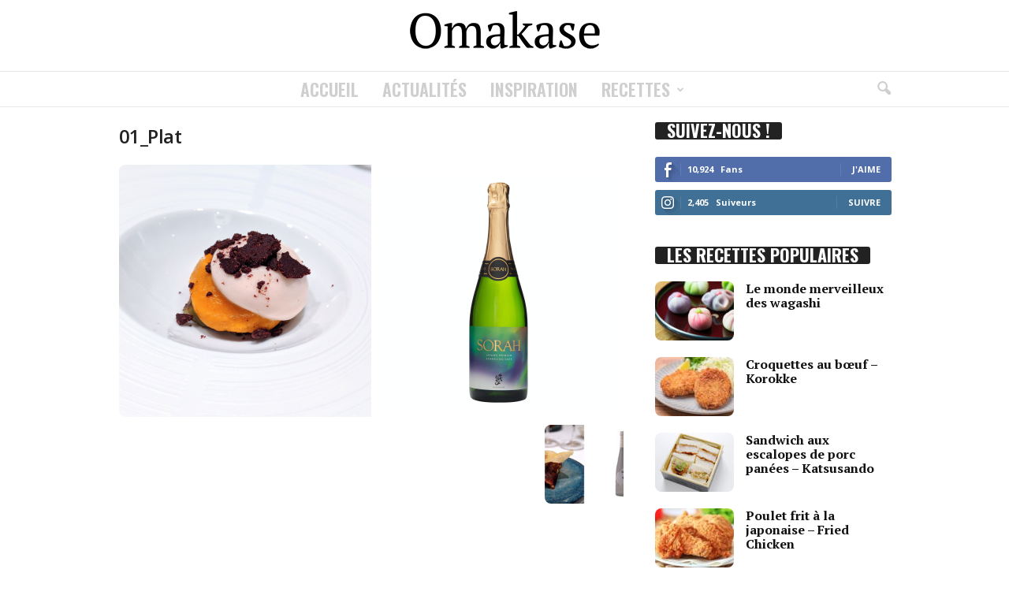

--- FILE ---
content_type: text/html; charset=UTF-8
request_url: https://www.omakase.fr/inspiration/a-la-decouverte-des-sakes-de-tottori/attachment/01_plat/
body_size: 19073
content:
<!doctype html >
<!--[if IE 8]>    <html class="ie8" lang="fr-FR"> <![endif]-->
<!--[if IE 9]>    <html class="ie9" lang="fr-FR"> <![endif]-->
<!--[if gt IE 8]><!--> <html lang="fr-FR"> <!--<![endif]-->
<head>
    <title>01_Plat - Omakase</title>
    <meta charset="UTF-8" />
    <meta name="viewport" content="width=device-width, initial-scale=1.0">
    <link rel="pingback" href="https://www.omakase.fr/xmlrpc.php" />
    <meta name='robots' content='index, follow, max-image-preview:large, max-snippet:-1, max-video-preview:-1' />

	<!-- This site is optimized with the Yoast SEO plugin v26.7 - https://yoast.com/wordpress/plugins/seo/ -->
	<link rel="canonical" href="https://www.omakase.fr/inspiration/a-la-decouverte-des-sakes-de-tottori/attachment/01_plat/" />
	<meta property="og:locale" content="fr_FR" />
	<meta property="og:type" content="article" />
	<meta property="og:title" content="01_Plat - Omakase" />
	<meta property="og:url" content="https://www.omakase.fr/inspiration/a-la-decouverte-des-sakes-de-tottori/attachment/01_plat/" />
	<meta property="og:site_name" content="Omakase" />
	<meta property="article:publisher" content="https://www.facebook.com/omakasemagazine/" />
	<meta property="og:image" content="https://www.omakase.fr/inspiration/a-la-decouverte-des-sakes-de-tottori/attachment/01_plat" />
	<meta property="og:image:width" content="2560" />
	<meta property="og:image:height" content="1280" />
	<meta property="og:image:type" content="image/jpeg" />
	<meta name="twitter:card" content="summary_large_image" />
	<meta name="twitter:site" content="@omakasefr" />
	<script type="application/ld+json" class="yoast-schema-graph">{"@context":"https://schema.org","@graph":[{"@type":"WebPage","@id":"https://www.omakase.fr/inspiration/a-la-decouverte-des-sakes-de-tottori/attachment/01_plat/","url":"https://www.omakase.fr/inspiration/a-la-decouverte-des-sakes-de-tottori/attachment/01_plat/","name":"01_Plat - Omakase","isPartOf":{"@id":"https://www.omakase.fr/#website"},"primaryImageOfPage":{"@id":"https://www.omakase.fr/inspiration/a-la-decouverte-des-sakes-de-tottori/attachment/01_plat/#primaryimage"},"image":{"@id":"https://www.omakase.fr/inspiration/a-la-decouverte-des-sakes-de-tottori/attachment/01_plat/#primaryimage"},"thumbnailUrl":"https://www.omakase.fr/wp-content/uploads/2019/11/01_Plat-scaled.jpg","datePublished":"2019-11-27T12:26:59+00:00","breadcrumb":{"@id":"https://www.omakase.fr/inspiration/a-la-decouverte-des-sakes-de-tottori/attachment/01_plat/#breadcrumb"},"inLanguage":"fr-FR","potentialAction":[{"@type":"ReadAction","target":["https://www.omakase.fr/inspiration/a-la-decouverte-des-sakes-de-tottori/attachment/01_plat/"]}]},{"@type":"ImageObject","inLanguage":"fr-FR","@id":"https://www.omakase.fr/inspiration/a-la-decouverte-des-sakes-de-tottori/attachment/01_plat/#primaryimage","url":"https://www.omakase.fr/wp-content/uploads/2019/11/01_Plat-scaled.jpg","contentUrl":"https://www.omakase.fr/wp-content/uploads/2019/11/01_Plat-scaled.jpg","width":2560,"height":1280},{"@type":"BreadcrumbList","@id":"https://www.omakase.fr/inspiration/a-la-decouverte-des-sakes-de-tottori/attachment/01_plat/#breadcrumb","itemListElement":[{"@type":"ListItem","position":1,"name":"Accueil","item":"https://www.omakase.fr/"},{"@type":"ListItem","position":2,"name":"À la découverte des sakés de Tottori","item":"https://www.omakase.fr/inspiration/a-la-decouverte-des-sakes-de-tottori/"},{"@type":"ListItem","position":3,"name":"01_Plat"}]},{"@type":"WebSite","@id":"https://www.omakase.fr/#website","url":"https://www.omakase.fr/","name":"Omakase","description":"Le meilleur de la cuisine japonaise et française","potentialAction":[{"@type":"SearchAction","target":{"@type":"EntryPoint","urlTemplate":"https://www.omakase.fr/?s={search_term_string}"},"query-input":{"@type":"PropertyValueSpecification","valueRequired":true,"valueName":"search_term_string"}}],"inLanguage":"fr-FR"}]}</script>
	<!-- / Yoast SEO plugin. -->


<link rel='dns-prefetch' href='//www.googletagmanager.com' />
<link rel='dns-prefetch' href='//fonts.googleapis.com' />
<link rel='dns-prefetch' href='//pagead2.googlesyndication.com' />
<link rel="alternate" type="application/rss+xml" title="Omakase &raquo; Flux" href="https://www.omakase.fr/feed/" />
<link rel="alternate" type="application/rss+xml" title="Omakase &raquo; Flux des commentaires" href="https://www.omakase.fr/comments/feed/" />
<link rel="alternate" title="oEmbed (JSON)" type="application/json+oembed" href="https://www.omakase.fr/wp-json/oembed/1.0/embed?url=https%3A%2F%2Fwww.omakase.fr%2Finspiration%2Fa-la-decouverte-des-sakes-de-tottori%2Fattachment%2F01_plat%2F" />
<link rel="alternate" title="oEmbed (XML)" type="text/xml+oembed" href="https://www.omakase.fr/wp-json/oembed/1.0/embed?url=https%3A%2F%2Fwww.omakase.fr%2Finspiration%2Fa-la-decouverte-des-sakes-de-tottori%2Fattachment%2F01_plat%2F&#038;format=xml" />
<script>(()=>{"use strict";const e=[400,500,600,700,800,900],t=e=>`wprm-min-${e}`,n=e=>`wprm-max-${e}`,s=new Set,o="ResizeObserver"in window,r=o?new ResizeObserver((e=>{for(const t of e)c(t.target)})):null,i=.5/(window.devicePixelRatio||1);function c(s){const o=s.getBoundingClientRect().width||0;for(let r=0;r<e.length;r++){const c=e[r],a=o<=c+i;o>c+i?s.classList.add(t(c)):s.classList.remove(t(c)),a?s.classList.add(n(c)):s.classList.remove(n(c))}}function a(e){s.has(e)||(s.add(e),r&&r.observe(e),c(e))}!function(e=document){e.querySelectorAll(".wprm-recipe").forEach(a)}();if(new MutationObserver((e=>{for(const t of e)for(const e of t.addedNodes)e instanceof Element&&(e.matches?.(".wprm-recipe")&&a(e),e.querySelectorAll?.(".wprm-recipe").forEach(a))})).observe(document.documentElement,{childList:!0,subtree:!0}),!o){let e=0;addEventListener("resize",(()=>{e&&cancelAnimationFrame(e),e=requestAnimationFrame((()=>s.forEach(c)))}),{passive:!0})}})();</script><style id='wp-img-auto-sizes-contain-inline-css' type='text/css'>
img:is([sizes=auto i],[sizes^="auto," i]){contain-intrinsic-size:3000px 1500px}
/*# sourceURL=wp-img-auto-sizes-contain-inline-css */
</style>
<style id='wp-emoji-styles-inline-css' type='text/css'>

	img.wp-smiley, img.emoji {
		display: inline !important;
		border: none !important;
		box-shadow: none !important;
		height: 1em !important;
		width: 1em !important;
		margin: 0 0.07em !important;
		vertical-align: -0.1em !important;
		background: none !important;
		padding: 0 !important;
	}
/*# sourceURL=wp-emoji-styles-inline-css */
</style>
<style id='classic-theme-styles-inline-css' type='text/css'>
/*! This file is auto-generated */
.wp-block-button__link{color:#fff;background-color:#32373c;border-radius:9999px;box-shadow:none;text-decoration:none;padding:calc(.667em + 2px) calc(1.333em + 2px);font-size:1.125em}.wp-block-file__button{background:#32373c;color:#fff;text-decoration:none}
/*# sourceURL=/wp-includes/css/classic-themes.min.css */
</style>
<link rel='stylesheet' id='wprm-public-css' href='https://www.omakase.fr/wp-content/plugins/wp-recipe-maker/dist/public-modern.css?ver=10.3.2' type='text/css' media='all' />
<link rel='stylesheet' id='woocommerce-layout-css' href='https://www.omakase.fr/wp-content/plugins/woocommerce/assets/css/woocommerce-layout.css?ver=10.4.3' type='text/css' media='all' />
<link rel='stylesheet' id='woocommerce-smallscreen-css' href='https://www.omakase.fr/wp-content/plugins/woocommerce/assets/css/woocommerce-smallscreen.css?ver=10.4.3' type='text/css' media='only screen and (max-width: 768px)' />
<link rel='stylesheet' id='woocommerce-general-css' href='https://www.omakase.fr/wp-content/plugins/woocommerce/assets/css/woocommerce.css?ver=10.4.3' type='text/css' media='all' />
<style id='woocommerce-inline-inline-css' type='text/css'>
.woocommerce form .form-row .required { visibility: visible; }
/*# sourceURL=woocommerce-inline-inline-css */
</style>
<link rel='stylesheet' id='google-fonts-style-css' href='https://fonts.googleapis.com/css?family=PT+Serif%3A400%2C400italic%2C500%2C500italic%2C600%2C600italic%2C700%2C700italic%7COswald%3A400%2C400italic%2C500%2C500italic%2C600%2C600italic%2C700%2C700italic%7COpen+Sans%3A400%2C600%2C700%2C400italic%2C500%2C500italic%2C600italic%2C700italic%7CRoboto+Condensed%3A400%2C500%2C700%2C400italic%2C500italic%2C600%2C600italic%2C700italic&#038;display=swap&#038;ver=5.4.3.3' type='text/css' media='all' />
<link rel='stylesheet' id='td-theme-css' href='https://www.omakase.fr/wp-content/themes/Newsmag/style.css?ver=5.4.3.3' type='text/css' media='all' />
<style id='td-theme-inline-css' type='text/css'>
    
        /* custom css - generated by TagDiv Composer */
        @media (max-width: 767px) {
            .td-header-desktop-wrap {
                display: none;
            }
        }
        @media (min-width: 767px) {
            .td-header-mobile-wrap {
                display: none;
            }
        }
    
	
/*# sourceURL=td-theme-inline-css */
</style>
<link rel='stylesheet' id='td-theme-child-css' href='https://www.omakase.fr/wp-content/themes/Newsmag-child/style.css?ver=5.4.3.3c' type='text/css' media='all' />
<link rel='stylesheet' id='td-theme-woo-css' href='https://www.omakase.fr/wp-content/themes/Newsmag/style-woocommerce.css?ver=3.3c' type='text/css' media='all' />
<link rel='stylesheet' id='td-legacy-framework-front-style-css' href='https://www.omakase.fr/wp-content/plugins/td-composer/legacy/Newsmag/assets/css/td_legacy_main.css?ver=e5fcc38395b0030bac3ad179898970d6xzx' type='text/css' media='all' />
<link rel='stylesheet' id='td-legacy-framework-woo-style-css' href='https://www.omakase.fr/wp-content/plugins/td-composer/legacy/Newsmag/assets/css/td_legacy_woocommerce.css?ver=6.9' type='text/css' media='all' />
<script type="text/javascript" src="https://www.omakase.fr/wp-includes/js/jquery/jquery.min.js?ver=3.7.1" id="jquery-core-js"></script>
<script type="text/javascript" src="https://www.omakase.fr/wp-includes/js/jquery/jquery-migrate.min.js?ver=3.4.1" id="jquery-migrate-js"></script>
<script type="text/javascript" src="https://www.omakase.fr/wp-content/plugins/woocommerce/assets/js/jquery-blockui/jquery.blockUI.min.js?ver=2.7.0-wc.10.4.3" id="wc-jquery-blockui-js" defer="defer" data-wp-strategy="defer"></script>
<script type="text/javascript" id="wc-add-to-cart-js-extra">
/* <![CDATA[ */
var wc_add_to_cart_params = {"ajax_url":"/wp-admin/admin-ajax.php","wc_ajax_url":"/?wc-ajax=%%endpoint%%","i18n_view_cart":"Voir le panier","cart_url":"https://www.omakase.fr/panier/","is_cart":"","cart_redirect_after_add":"no"};
//# sourceURL=wc-add-to-cart-js-extra
/* ]]> */
</script>
<script type="text/javascript" src="https://www.omakase.fr/wp-content/plugins/woocommerce/assets/js/frontend/add-to-cart.min.js?ver=10.4.3" id="wc-add-to-cart-js" defer="defer" data-wp-strategy="defer"></script>
<script type="text/javascript" src="https://www.omakase.fr/wp-content/plugins/woocommerce/assets/js/js-cookie/js.cookie.min.js?ver=2.1.4-wc.10.4.3" id="wc-js-cookie-js" defer="defer" data-wp-strategy="defer"></script>
<script type="text/javascript" id="woocommerce-js-extra">
/* <![CDATA[ */
var woocommerce_params = {"ajax_url":"/wp-admin/admin-ajax.php","wc_ajax_url":"/?wc-ajax=%%endpoint%%","i18n_password_show":"Afficher le mot de passe","i18n_password_hide":"Masquer le mot de passe"};
//# sourceURL=woocommerce-js-extra
/* ]]> */
</script>
<script type="text/javascript" src="https://www.omakase.fr/wp-content/plugins/woocommerce/assets/js/frontend/woocommerce.min.js?ver=10.4.3" id="woocommerce-js" defer="defer" data-wp-strategy="defer"></script>

<!-- Extrait de code de la balise Google (gtag.js) ajouté par Site Kit -->
<!-- Extrait Google Analytics ajouté par Site Kit -->
<script type="text/javascript" src="https://www.googletagmanager.com/gtag/js?id=GT-PZX79WG" id="google_gtagjs-js" async></script>
<script type="text/javascript" id="google_gtagjs-js-after">
/* <![CDATA[ */
window.dataLayer = window.dataLayer || [];function gtag(){dataLayer.push(arguments);}
gtag("set","linker",{"domains":["www.omakase.fr"]});
gtag("js", new Date());
gtag("set", "developer_id.dZTNiMT", true);
gtag("config", "GT-PZX79WG");
//# sourceURL=google_gtagjs-js-after
/* ]]> */
</script>
<link rel="https://api.w.org/" href="https://www.omakase.fr/wp-json/" /><link rel="alternate" title="JSON" type="application/json" href="https://www.omakase.fr/wp-json/wp/v2/media/3008" /><link rel="EditURI" type="application/rsd+xml" title="RSD" href="https://www.omakase.fr/xmlrpc.php?rsd" />
<meta name="generator" content="WordPress 6.9" />
<meta name="generator" content="WooCommerce 10.4.3" />
<link rel='shortlink' href='https://www.omakase.fr/?p=3008' />
<meta name="generator" content="Site Kit by Google 1.170.0" /><style type="text/css"> .tippy-box[data-theme~="wprm"] { background-color: #333333; color: #FFFFFF; } .tippy-box[data-theme~="wprm"][data-placement^="top"] > .tippy-arrow::before { border-top-color: #333333; } .tippy-box[data-theme~="wprm"][data-placement^="bottom"] > .tippy-arrow::before { border-bottom-color: #333333; } .tippy-box[data-theme~="wprm"][data-placement^="left"] > .tippy-arrow::before { border-left-color: #333333; } .tippy-box[data-theme~="wprm"][data-placement^="right"] > .tippy-arrow::before { border-right-color: #333333; } .tippy-box[data-theme~="wprm"] a { color: #FFFFFF; } .wprm-comment-rating svg { width: 18px !important; height: 18px !important; } img.wprm-comment-rating { width: 90px !important; height: 18px !important; } body { --comment-rating-star-color: #ff7575; } body { --wprm-popup-font-size: 16px; } body { --wprm-popup-background: #ffffff; } body { --wprm-popup-title: #000000; } body { --wprm-popup-content: #444444; } body { --wprm-popup-button-background: #444444; } body { --wprm-popup-button-text: #ffffff; } body { --wprm-popup-accent: #747B2D; }</style><style type="text/css">.wprm-glossary-term {color: #5A822B;text-decoration: underline;cursor: help;}</style>	<noscript><style>.woocommerce-product-gallery{ opacity: 1 !important; }</style></noscript>
	
<!-- Balises Meta Google AdSense ajoutées par Site Kit -->
<meta name="google-adsense-platform-account" content="ca-host-pub-2644536267352236">
<meta name="google-adsense-platform-domain" content="sitekit.withgoogle.com">
<!-- Fin des balises Meta End Google AdSense ajoutées par Site Kit -->

<!-- Extrait Google AdSense ajouté par Site Kit -->
<script type="text/javascript" async="async" src="https://pagead2.googlesyndication.com/pagead/js/adsbygoogle.js?client=ca-pub-5676606047474655&amp;host=ca-host-pub-2644536267352236" crossorigin="anonymous"></script>

<!-- End Google AdSense snippet added by Site Kit -->

<!-- JS generated by theme -->

<script type="text/javascript" id="td-generated-header-js">
    
    

	    var tdBlocksArray = []; //here we store all the items for the current page

	    // td_block class - each ajax block uses a object of this class for requests
	    function tdBlock() {
		    this.id = '';
		    this.block_type = 1; //block type id (1-234 etc)
		    this.atts = '';
		    this.td_column_number = '';
		    this.td_current_page = 1; //
		    this.post_count = 0; //from wp
		    this.found_posts = 0; //from wp
		    this.max_num_pages = 0; //from wp
		    this.td_filter_value = ''; //current live filter value
		    this.is_ajax_running = false;
		    this.td_user_action = ''; // load more or infinite loader (used by the animation)
		    this.header_color = '';
		    this.ajax_pagination_infinite_stop = ''; //show load more at page x
	    }

        // td_js_generator - mini detector
        ( function () {
            var htmlTag = document.getElementsByTagName("html")[0];

	        if ( navigator.userAgent.indexOf("MSIE 10.0") > -1 ) {
                htmlTag.className += ' ie10';
            }

            if ( !!navigator.userAgent.match(/Trident.*rv\:11\./) ) {
                htmlTag.className += ' ie11';
            }

	        if ( navigator.userAgent.indexOf("Edge") > -1 ) {
                htmlTag.className += ' ieEdge';
            }

            if ( /(iPad|iPhone|iPod)/g.test(navigator.userAgent) ) {
                htmlTag.className += ' td-md-is-ios';
            }

            var user_agent = navigator.userAgent.toLowerCase();
            if ( user_agent.indexOf("android") > -1 ) {
                htmlTag.className += ' td-md-is-android';
            }

            if ( -1 !== navigator.userAgent.indexOf('Mac OS X')  ) {
                htmlTag.className += ' td-md-is-os-x';
            }

            if ( /chrom(e|ium)/.test(navigator.userAgent.toLowerCase()) ) {
               htmlTag.className += ' td-md-is-chrome';
            }

            if ( -1 !== navigator.userAgent.indexOf('Firefox') ) {
                htmlTag.className += ' td-md-is-firefox';
            }

            if ( -1 !== navigator.userAgent.indexOf('Safari') && -1 === navigator.userAgent.indexOf('Chrome') ) {
                htmlTag.className += ' td-md-is-safari';
            }

            if( -1 !== navigator.userAgent.indexOf('IEMobile') ){
                htmlTag.className += ' td-md-is-iemobile';
            }

        })();

        var tdLocalCache = {};

        ( function () {
            "use strict";

            tdLocalCache = {
                data: {},
                remove: function (resource_id) {
                    delete tdLocalCache.data[resource_id];
                },
                exist: function (resource_id) {
                    return tdLocalCache.data.hasOwnProperty(resource_id) && tdLocalCache.data[resource_id] !== null;
                },
                get: function (resource_id) {
                    return tdLocalCache.data[resource_id];
                },
                set: function (resource_id, cachedData) {
                    tdLocalCache.remove(resource_id);
                    tdLocalCache.data[resource_id] = cachedData;
                }
            };
        })();

    
    
var td_viewport_interval_list=[{"limitBottom":767,"sidebarWidth":251},{"limitBottom":1023,"sidebarWidth":339}];
var tdc_is_installed="yes";
var td_ajax_url="https:\/\/www.omakase.fr\/wp-admin\/admin-ajax.php?td_theme_name=Newsmag&v=5.4.3.3";
var td_get_template_directory_uri="https:\/\/www.omakase.fr\/wp-content\/plugins\/td-composer\/legacy\/common";
var tds_snap_menu="";
var tds_logo_on_sticky="";
var tds_header_style="10";
var td_please_wait="S'il vous pla\u00eet patienter ...";
var td_email_user_pass_incorrect="Utilisateur ou mot de passe incorrect!";
var td_email_user_incorrect="E-mail ou nom d'utilisateur incorrect !";
var td_email_incorrect="Email incorrect !";
var td_user_incorrect="Username incorrect!";
var td_email_user_empty="Email or username empty!";
var td_pass_empty="Pass empty!";
var td_pass_pattern_incorrect="Invalid Pass Pattern!";
var td_retype_pass_incorrect="Retyped Pass incorrect!";
var tds_more_articles_on_post_enable="";
var tds_more_articles_on_post_time_to_wait="";
var tds_more_articles_on_post_pages_distance_from_top=0;
var tds_captcha="";
var tds_theme_color_site_wide="#FF7575";
var tds_smart_sidebar="";
var tdThemeName="Newsmag";
var tdThemeNameWl="Newsmag";
var td_magnific_popup_translation_tPrev="Pr\u00e9c\u00e9dente (fl\u00e8che gauche)";
var td_magnific_popup_translation_tNext="Suivante (fl\u00e8che droite)";
var td_magnific_popup_translation_tCounter="%curr% sur %total%";
var td_magnific_popup_translation_ajax_tError="Le contenu de %url% pas pu \u00eatre charg\u00e9.";
var td_magnific_popup_translation_image_tError="L'image #%curr% pas pu \u00eatre charg\u00e9e.";
var tdBlockNonce="3fcbcb4198";
var tdMobileMenu="enabled";
var tdMobileSearch="enabled";
var tdDateNamesI18n={"month_names":["janvier","f\u00e9vrier","mars","avril","mai","juin","juillet","ao\u00fbt","septembre","octobre","novembre","d\u00e9cembre"],"month_names_short":["Jan","F\u00e9v","Mar","Avr","Mai","Juin","Juil","Ao\u00fbt","Sep","Oct","Nov","D\u00e9c"],"day_names":["dimanche","lundi","mardi","mercredi","jeudi","vendredi","samedi"],"day_names_short":["dim","lun","mar","mer","jeu","ven","sam"]};
var td_deploy_mode="deploy";
var td_ad_background_click_link="";
var td_ad_background_click_target="";
</script>


<!-- Header style compiled by theme -->

<style>
/* custom css - generated by TagDiv Composer */
    

body {
	background-color:#ffffff;
}
.td-header-border:before,
    .td-trending-now-title,
    .td_block_mega_menu .td_mega_menu_sub_cats .cur-sub-cat,
    .td-post-category:hover,
    .td-header-style-2 .td-header-sp-logo,
    .td-next-prev-wrap a:hover i,
    .page-nav .current,
    .widget_calendar tfoot a:hover,
    .td-footer-container .widget_search .wpb_button:hover,
    .td-scroll-up-visible,
    .dropcap,
    .td-category a,
    input[type="submit"]:hover,
    .td-post-small-box a:hover,
    .td-404-sub-sub-title a:hover,
    .td-rating-bar-wrap div,
    .td_top_authors .td-active .td-author-post-count,
    .td_top_authors .td-active .td-author-comments-count,
    .td_smart_list_3 .td-sml3-top-controls i:hover,
    .td_smart_list_3 .td-sml3-bottom-controls i:hover,
    .td_wrapper_video_playlist .td_video_controls_playlist_wrapper,
    .td-read-more a:hover,
    .td-login-wrap .btn,
    .td_display_err,
    .td-header-style-6 .td-top-menu-full,
    #bbpress-forums button:hover,
    #bbpress-forums .bbp-pagination .current,
    .bbp_widget_login .button:hover,
    .header-search-wrap .td-drop-down-search .btn:hover,
    .td-post-text-content .more-link-wrap:hover a,
    #buddypress div.item-list-tabs ul li > a span,
    #buddypress div.item-list-tabs ul li > a:hover span,
    #buddypress input[type=submit]:hover,
    #buddypress a.button:hover span,
    #buddypress div.item-list-tabs ul li.selected a span,
    #buddypress div.item-list-tabs ul li.current a span,
    #buddypress input[type=submit]:focus,
    .td-grid-style-3 .td-big-grid-post .td-module-thumb a:last-child:before,
    .td-grid-style-4 .td-big-grid-post .td-module-thumb a:last-child:before,
    .td-grid-style-5 .td-big-grid-post .td-module-thumb:after,
    .td_category_template_2 .td-category-siblings .td-category a:hover,
    .td-weather-week:before,
    .td-weather-information:before,
     .td_3D_btn,
    .td_shadow_btn,
    .td_default_btn,
    .td_square_btn, 
    .td_outlined_btn:hover {
        background-color: #FF7575;
    }

    @media (max-width: 767px) {
        .td-category a.td-current-sub-category {
            background-color: #FF7575;
        }
    }

    .woocommerce .onsale,
    .woocommerce .woocommerce a.button:hover,
    .woocommerce-page .woocommerce .button:hover,
    .single-product .product .summary .cart .button:hover,
    .woocommerce .woocommerce .product a.button:hover,
    .woocommerce .product a.button:hover,
    .woocommerce .product #respond input#submit:hover,
    .woocommerce .checkout input#place_order:hover,
    .woocommerce .woocommerce.widget .button:hover,
    .woocommerce .woocommerce-message .button:hover,
    .woocommerce .woocommerce-error .button:hover,
    .woocommerce .woocommerce-info .button:hover,
    .woocommerce.widget .ui-slider .ui-slider-handle,
    .vc_btn-black:hover,
	.wpb_btn-black:hover,
	.item-list-tabs .feed:hover a,
	.td-smart-list-button:hover {
    	background-color: #FF7575;
    }

    .td-header-sp-top-menu .top-header-menu > .current-menu-item > a,
    .td-header-sp-top-menu .top-header-menu > .current-menu-ancestor > a,
    .td-header-sp-top-menu .top-header-menu > .current-category-ancestor > a,
    .td-header-sp-top-menu .top-header-menu > li > a:hover,
    .td-header-sp-top-menu .top-header-menu > .sfHover > a,
    .top-header-menu ul .current-menu-item > a,
    .top-header-menu ul .current-menu-ancestor > a,
    .top-header-menu ul .current-category-ancestor > a,
    .top-header-menu ul li > a:hover,
    .top-header-menu ul .sfHover > a,
    .sf-menu ul .td-menu-item > a:hover,
    .sf-menu ul .sfHover > a,
    .sf-menu ul .current-menu-ancestor > a,
    .sf-menu ul .current-category-ancestor > a,
    .sf-menu ul .current-menu-item > a,
    .td_module_wrap:hover .entry-title a,
    .td_mod_mega_menu:hover .entry-title a,
    .footer-email-wrap a,
    .widget a:hover,
    .td-footer-container .widget_calendar #today,
    .td-category-pulldown-filter a.td-pulldown-category-filter-link:hover,
    .td-load-more-wrap a:hover,
    .td-post-next-prev-content a:hover,
    .td-author-name a:hover,
    .td-author-url a:hover,
    .td_mod_related_posts:hover .entry-title a,
    .td-search-query,
    .header-search-wrap .td-drop-down-search .result-msg a:hover,
    .td_top_authors .td-active .td-authors-name a,
    .post blockquote p,
    .td-post-content blockquote p,
    .page blockquote p,
    .comment-list cite a:hover,
    .comment-list cite:hover,
    .comment-list .comment-reply-link:hover,
    a,
    .white-menu #td-header-menu .sf-menu > li > a:hover,
    .white-menu #td-header-menu .sf-menu > .current-menu-ancestor > a,
    .white-menu #td-header-menu .sf-menu > .current-menu-item > a,
    .td_quote_on_blocks,
    #bbpress-forums .bbp-forum-freshness a:hover,
    #bbpress-forums .bbp-topic-freshness a:hover,
    #bbpress-forums .bbp-forums-list li a:hover,
    #bbpress-forums .bbp-forum-title:hover,
    #bbpress-forums .bbp-topic-permalink:hover,
    #bbpress-forums .bbp-topic-started-by a:hover,
    #bbpress-forums .bbp-topic-started-in a:hover,
    #bbpress-forums .bbp-body .super-sticky li.bbp-topic-title .bbp-topic-permalink,
    #bbpress-forums .bbp-body .sticky li.bbp-topic-title .bbp-topic-permalink,
    #bbpress-forums #subscription-toggle a:hover,
    #bbpress-forums #favorite-toggle a:hover,
    .woocommerce-account .woocommerce-MyAccount-navigation a:hover,
    .widget_display_replies .bbp-author-name,
    .widget_display_topics .bbp-author-name,
    .archive .widget_archive .current,
    .archive .widget_archive .current a,
    .td-subcategory-header .td-category-siblings .td-subcat-dropdown a.td-current-sub-category,
    .td-subcategory-header .td-category-siblings .td-subcat-dropdown a:hover,
    .td-pulldown-filter-display-option:hover,
    .td-pulldown-filter-display-option .td-pulldown-filter-link:hover,
    .td_normal_slide .td-wrapper-pulldown-filter .td-pulldown-filter-list a:hover,
    #buddypress ul.item-list li div.item-title a:hover,
    .td_block_13 .td-pulldown-filter-list a:hover,
    .td_smart_list_8 .td-smart-list-dropdown-wrap .td-smart-list-button:hover,
    .td_smart_list_8 .td-smart-list-dropdown-wrap .td-smart-list-button:hover i,
    .td-sub-footer-container a:hover,
    .td-instagram-user a,
    .td_outlined_btn,
    body .td_block_list_menu li.current-menu-item > a,
    body .td_block_list_menu li.current-menu-ancestor > a,
    body .td_block_list_menu li.current-category-ancestor > a{
        color: #FF7575;
    }

    .td-mega-menu .wpb_content_element li a:hover,
    .td_login_tab_focus {
        color: #FF7575 !important;
    }

    .td-next-prev-wrap a:hover i,
    .page-nav .current,
    .widget_tag_cloud a:hover,
    .post .td_quote_box,
    .page .td_quote_box,
    .td-login-panel-title,
    #bbpress-forums .bbp-pagination .current,
    .td_category_template_2 .td-category-siblings .td-category a:hover,
    .page-template-page-pagebuilder-latest .td-instagram-user,
     .td_outlined_btn {
        border-color: #FF7575;
    }

    .td_wrapper_video_playlist .td_video_currently_playing:after,
    .item-list-tabs .feed:hover {
        border-color: #FF7575 !important;
    }


    
    .td-pb-row [class*="td-pb-span"],
    .td-pb-border-top,
    .page-template-page-title-sidebar-php .td-page-content > .wpb_row:first-child,
    .td-post-sharing,
    .td-post-content,
    .td-post-next-prev,
    .author-box-wrap,
    .td-comments-title-wrap,
    .comment-list,
    .comment-respond,
    .td-post-template-5 header,
    .td-container,
    .wpb_content_element,
    .wpb_column,
    .wpb_row,
    .white-menu .td-header-container .td-header-main-menu,
    .td-post-template-1 .td-post-content,
    .td-post-template-4 .td-post-sharing-top,
    .td-header-style-6 .td-header-header .td-make-full,
    #disqus_thread,
    .page-template-page-pagebuilder-title-php .td-page-content > .wpb_row:first-child,
    .td-footer-container:before {
        border-color: #ffffff;
    }
    .td-top-border {
        border-color: #ffffff !important;
    }
    .td-container-border:after,
    .td-next-prev-separator,
    .td-container .td-pb-row .wpb_column:before,
    .td-container-border:before,
    .td-main-content:before,
    .td-main-sidebar:before,
    .td-pb-row .td-pb-span4:nth-of-type(3):after,
    .td-pb-row .td-pb-span4:nth-last-of-type(3):after {
    	background-color: #ffffff;
    }
    @media (max-width: 767px) {
    	.white-menu .td-header-main-menu {
      		border-color: #ffffff;
      	}
    }



    
    .td-header-top-menu,
    .td-header-wrap .td-top-menu-full {
        background-color: #ffffff;
    }

    .td-header-style-1 .td-header-top-menu,
    .td-header-style-2 .td-top-bar-container,
    .td-header-style-7 .td-header-top-menu {
        padding: 0 12px;
        top: 0;
    }

    
    .td-header-main-menu {
        background-color: #ffffff;
    }

    
    .sf-menu > li > a,
    .header-search-wrap .td-icon-search,
    #td-top-mobile-toggle i {
        color: #cfcfcf;
    }

    
    .td-header-border:before {
        background-color: #ffffff;
    }

    
    .td-footer-container,
    .td-footer-container .td_module_mx3 .meta-info,
    .td-footer-container .td_module_14 .meta-info,
    .td-footer-container .td_module_mx1 .td-block14-border {
        background-color: #ff7575;
    }
    .td-footer-container .widget_calendar #today {
    	background-color: transparent;
    }

    
    .td-sub-footer-container {
        background-color: #ffffff;
    }
    .td-sub-footer-container:after {
        background-color: transparent;
    }
    .td-sub-footer-container:before {
        background-color: transparent;
    }
    .td-footer-container.td-container {
        border-bottom-width: 0;
    }

    
    .td-subfooter-menu li a:hover {
        color: #ff7575;
    }

    
    .td_block_trending_now .entry-title a {
    	color: #111111;
    }
    
    .td-post-content,
    .td-post-content p {
    	color: #333333;
    }
    
    .post blockquote p,
    .page blockquote p {
    	color: #222222;
    }
    .post .td_quote_box,
    .page .td_quote_box {
        border-color: #222222;
    }

    
    .sf-menu > .td-menu-item > a {
        font-family:Oswald;
	font-size:22px;
	font-weight:600;
	text-transform:uppercase;
	
    }
    
	.td_module_wrap .entry-title,
	.td-theme-slider .td-module-title,
	.page .td-post-template-6 .td-post-header h1 {
		font-family:"PT Serif";
	
	}

	
    .td_module_1 .td-module-title {
    	font-size:18px;
	font-weight:600;
	
    }
    
    .td_module_2 .td-module-title {
    	font-size:20px;
	font-weight:600;
	
    }
    
    .td_module_3 .td-module-title {
    	font-size:20px;
	font-weight:600;
	
    }
    
    .td_module_4 .td-module-title {
    	font-size:20px;
	font-weight:600;
	
    }
    
    .td_module_5 .td-module-title {
    	font-size:20px;
	font-weight:600;
	
    }
    
    .td_module_6 .td-module-title {
    	font-size:16px;
	font-weight:600;
	
    }
    
    .td_module_7 .td-module-title {
    	font-size:20px;
	font-weight:600;
	
    }
    
    .td_module_8 .td-module-title {
    	font-size:20px;
	font-weight:600;
	
    }
    
    .td_module_9 .td-module-title {
    	font-size:20px;
	font-weight:600;
	
    }
    
    .td_module_10 .td-module-title {
    	font-size:20px;
	font-weight:600;
	
    }
    
    .td_module_11 .td-module-title {
    	font-size:20px;
	font-weight:600;
	
    }
    
    .td_module_12 .td-module-title {
    	font-size:20px;
	font-weight:600;
	
    }
    
    .td_module_13 .td-module-title {
    	font-size:20px;
	
    }
    
    .td_module_14 .td-module-title {
    	font-size:20px;
	
    }
    
    .td_module_15 .entry-title {
    	font-size:20px;
	
    }
    
    .td_module_mx1 .td-module-title {
    	font-size:18px;
	
    }
    
    .td_module_mx4 .td-module-title {
    	font-size:18px;
	
    }
    
    .td-theme-slider.iosSlider-col-3 .td-module-title a {
        font-family:"PT Serif";
	font-size:40px;
	font-weight:600;
	
    }
    
    .td-theme-slider.iosSlider-col-2 .td-module-title a {
        font-family:"PT Serif";
	font-size:40px;
	font-weight:600;
	
    }
    
    .td-theme-slider.iosSlider-col-1 .td-module-title a {
        font-family:"PT Serif";
	font-size:40px;
	font-weight:600;
	
    }
    
    .block-title > span,
    .block-title > a,
    .widgettitle,
    .td-trending-now-title,
    .wpb_tabs li a,
    .vc_tta-container .vc_tta-color-grey.vc_tta-tabs-position-top.vc_tta-style-classic .vc_tta-tabs-container .vc_tta-tab > a,
    .td-related-title .td-related-left,
    .td-related-title .td-related-right,
    .category .entry-title span,
    .td-author-counters span,
    .woocommerce-tabs h2,
    .woocommerce .product .products h2:not(.woocommerce-loop-product__title) {
        font-family:Oswald;
	font-size:22px;
	font-weight:bold;
	text-transform:uppercase;
	
    }
    
    .td-excerpt,
    .td-module-excerpt {
        font-family:"PT Serif";
	font-size:17px;
	line-height:24px;
	font-weight:normal;
	
    }
    
	.post header .entry-title {
		font-family:"PT Serif";
	
	}

	
    .td-post-template-3 header .entry-title {
        font-size:46px;
	line-height:46px;
	font-weight:600;
	
    }
    
    .td-post-template-8 header .entry-title {
        font-size:46px;
	line-height:46px;
	font-weight:600;
	
    }




    
    .td-post-content p,
    .td-post-content {
        font-family:"PT Serif";
	font-size:18px;
	line-height:30px;
	font-weight:normal;
	
    }
    
    .post blockquote p,
    .page blockquote p,
    .td-post-text-content blockquote p {
        font-family:"PT Serif";
	font-weight:bold;
	text-transform:none;
	
    }
    
    .td-post-content h1 {
        font-weight:600;
	text-transform:uppercase;
	
    }
    
    .td-post-content h2 {
        font-size:24px;
	font-weight:600;
	
    }
    
    .td-post-content h4 {
        line-height:50px;
	font-weight:bold;
	text-transform:uppercase;
	
    }
    
	.wp-caption-text,
	.wp-caption-dd {
		font-family:"Open Sans";
	font-size:10px;
	font-style:normal;
	
	}
    
    .td-post-template-default .td-post-sub-title,
    .td-post-template-1 .td-post-sub-title,
    .td-post-template-5 .td-post-sub-title,
    .td-post-template-7 .td-post-sub-title,
    .td-post-template-8 .td-post-sub-title {
        font-family:"Open Sans";
	font-size:20px;
	line-height:30px;
	
    }
    
    .td-post-template-2 .td-post-sub-title,
    .td-post-template-3 .td-post-sub-title,
    .td-post-template-4 .td-post-sub-title,
    .td-post-template-6 .td-post-sub-title {
        font-family:"Open Sans";
	font-size:20px;
	line-height:30px;
	
    }








	
    .td-page-header h1,
    .woocommerce-page .page-title {
    	font-family:"PT Serif";
	font-size:46px;
	line-height:46px;
	font-weight:600;
	
    }
    
    .td-page-content p,
    .td-page-content li,
    .td-page-content .td_block_text_with_title,
    .woocommerce-page .page-description > p,
    .wpb_text_column p {
    	font-family:"PT Serif";
	font-size:18px;
	line-height:30px;
	
    }
    
	.footer-text-wrap {
		font-family:"Open Sans";
	
	}
	
	.td-sub-footer-copy {
		font-family:"Open Sans";
	font-size:12px;
	
	}
	
	.td-sub-footer-menu ul li a {
		font-family:"Open Sans";
	font-size:12px;
	
	}



    
    body, p {
    	font-family:"PT Serif";
	
    }
</style>

<!-- Quantcast Choice. Consent Manager Tag v2.0 (for TCF 2.0) -->
<script type="text/javascript" async="true">
(function() {
    var host = 'www.themoneytizer.com';
    var element = document.createElement('script');
    var firstScript = document.getElementsByTagName('script')[0];
    var url = 'https://quantcast.mgr.consensu.org'
        .concat('/choice/', '6Fv0cGNfc_bw8', '/', host, '/choice.js');
    var uspTries = 0;
    var uspTriesLimit = 3;
    element.async = true;
    element.type = 'text/javascript';
    element.src = url;

    firstScript.parentNode.insertBefore(element, firstScript);

    function makeStub() {
        var TCF_LOCATOR_NAME = '__tcfapiLocator';
        var queue = [];
        var win = window;
        var cmpFrame;

        function addFrame() {
            var doc = win.document;
            var otherCMP = !!(win.frames[TCF_LOCATOR_NAME]);

            if (!otherCMP) {
                if (doc.body) {
                    var iframe = doc.createElement('iframe');

                    iframe.style.cssText = 'display:none';
                    iframe.name = TCF_LOCATOR_NAME;
                    doc.body.appendChild(iframe);
                } else {
                    setTimeout(addFrame, 5);
                }
            }
            return !otherCMP;
        }

        function tcfAPIHandler() {
            var gdprApplies;
            var args = arguments;

            if (!args.length) {
                return queue;
            } else if (args[0] === 'setGdprApplies') {
                if (
                    args.length > 3 &&
                    args[2] === 2 &&
                    typeof args[3] === 'boolean'
                ) {
                    gdprApplies = args[3];
                    if (typeof args[2] === 'function') {
                        args[2]('set', true);
                    }
                }
            } else if (args[0] === 'ping') {
                var retr = {
                    gdprApplies: gdprApplies,
                    cmpLoaded: false,
                    cmpStatus: 'stub'
                };

                if (typeof args[2] === 'function') {
                    args[2](retr);
                }
            } else {
                queue.push(args);
            }
        }

        function postMessageEventHandler(event) {
            var msgIsString = typeof event.data === 'string';
            var json = {};

            try {
                if (msgIsString) {
                    json = JSON.parse(event.data);
                } else {
                    json = event.data;
                }
            } catch (ignore) {}

            var payload = json.__tcfapiCall;

            if (payload) {
                window.__tcfapi(
                    payload.command,
                    payload.version,
                    function(retValue, success) {
                        var returnMsg = {
                            __tcfapiReturn: {
                                returnValue: retValue,
                                success: success,
                                callId: payload.callId
                            }
                        };
                        if (msgIsString) {
                            returnMsg = JSON.stringify(returnMsg);
                        }
                        event.source.postMessage(returnMsg, '*');
                    },
                    payload.parameter
                );
            }
        }

        while (win) {
            try {
                if (win.frames[TCF_LOCATOR_NAME]) {
                    cmpFrame = win;
                    break;
                }
            } catch (ignore) {}

            if (win === window.top) {
                break;
            }
            win = win.parent;
        }
        if (!cmpFrame) {
            addFrame();
            win.__tcfapi = tcfAPIHandler;
            win.addEventListener('message', postMessageEventHandler, false);
        }
    };

    if (typeof module !== 'undefined') {
        module.exports = makeStub;
    } else {
        makeStub();
    }

    var uspStubFunction = function() {
        var arg = arguments;
        if (typeof window.__uspapi !== uspStubFunction) {
            setTimeout(function() {
                if (typeof window.__uspapi !== 'undefined') {
                    window.__uspapi.apply(window.__uspapi, arg);
                }
            }, 500);
        }
    };

    var checkIfUspIsReady = function() {
        uspTries++;
        if (window.__uspapi === uspStubFunction && uspTries < uspTriesLimit) {
            console.warn('USP is not accessible');
        } else {
            clearInterval(uspInterval);
        }
    };

    if (typeof window.__uspapi === 'undefined') {
        window.__uspapi = uspStubFunction;
        var uspInterval = setInterval(checkIfUspIsReady, 6000);
    }
})();
</script>
<!-- End Quantcast Choice. Consent Manager Tag v2.0 (for TCF 2.0) -->



<!-- Facebook Opengraph -->
<meta property="fb:app_id" content="236277310228559" />

<script src="https://maps.googleapis.com/maps/api/js?key=AIzaSyANYESUcJt4wrjonRT337fDltMjpeq-vcs"></script>

<script type="text/javascript">
(function( $ ) {

/**
 * initMap
 *
 * Renders a Google Map onto the selected jQuery element
 *
 * @date    22/10/19
 * @since   5.8.6
 *
 * @param   jQuery $el The jQuery element.
 * @return  object The map instance.
 */
function initMap( $el ) {

    // Find marker elements within map.
    var $markers = $el.find('.marker');

    // Create gerenic map.
    var mapArgs = {
        zoom        : $el.data('zoom') || 16,
        mapTypeId   : google.maps.MapTypeId.ROADMAP
    };
    var map = new google.maps.Map( $el[0], mapArgs );

    // Add markers.
    map.markers = [];
    $markers.each(function(){
        initMarker( $(this), map );
    });

    // Center map based on markers.
    centerMap( map );

    // Return map instance.
    return map;
}

/**
 * initMarker
 *
 * Creates a marker for the given jQuery element and map.
 *
 * @date    22/10/19
 * @since   5.8.6
 *
 * @param   jQuery $el The jQuery element.
 * @param   object The map instance.
 * @return  object The marker instance.
 */
function initMarker( $marker, map ) {

    // Get position from marker.
    var lat = $marker.data('lat');
    var lng = $marker.data('lng');
    var latLng = {
        lat: parseFloat( lat ),
        lng: parseFloat( lng )
    };

    // Create marker instance.
    var marker = new google.maps.Marker({
        position : latLng,
        map: map
    });

    // Append to reference for later use.
    map.markers.push( marker );

    // If marker contains HTML, add it to an infoWindow.
    if( $marker.html() ){

        // Create info window.
        var infowindow = new google.maps.InfoWindow({
            content: $marker.html()
        });

        // Show info window when marker is clicked.
        google.maps.event.addListener(marker, 'click', function() {
            infowindow.open( map, marker );
        });
    }
}

/**
 * centerMap
 *
 * Centers the map showing all markers in view.
 *
 * @date    22/10/19
 * @since   5.8.6
 *
 * @param   object The map instance.
 * @return  void
 */
function centerMap( map ) {

    // Create map boundaries from all map markers.
    var bounds = new google.maps.LatLngBounds();
    map.markers.forEach(function( marker ){
        bounds.extend({
            lat: marker.position.lat(),
            lng: marker.position.lng()
        });
    });

    // Case: Single marker.
    if( map.markers.length == 1 ){
        map.setCenter( bounds.getCenter() );

    // Case: Multiple markers.
    } else{
        map.fitBounds( bounds );
    }
}

// Render maps on page load.
$(document).ready(function(){
    $('.acf-map').each(function(){
        var map = initMap( $(this) );
    });
});

})(jQuery);
</script>

<script async src="https://securepubads.g.doubleclick.net/tag/js/gpt.js"></script>
<script>
  window.googletag = window.googletag || {cmd: []};
  googletag.cmd.push(function() {
    googletag.defineSlot('/20491127/OMAKASE_DFP_300*250', [300, 250], 'div-gpt-ad-1588844613175-0').addService(googletag.pubads());
	googletag.defineSlot('/20491127/OMAKASE_DFP_728*90', [728, 90], 'div-gpt-ad-1588844867275-0').addService(googletag.pubads());
 	googletag.defineSlot('/20491127/OMAKASE_DFP_300*600', [300, 600], 'div-gpt-ad-1588844982829-0').addService(googletag.pubads());
	googletag.defineSlot('/20491127/OMAKASE_DFP_INTERSTITIEL', [MISSING_WIDTH, MISSING_HEIGHT], 'div-gpt-ad-1588844926846-0').addService(googletag.pubads());
    googletag.pubads().enableSingleRequest();
    googletag.enableServices();
  });
</script>	<style id="tdw-css-placeholder">/* custom css - generated by TagDiv Composer */
</style><link rel='stylesheet' id='wc-blocks-style-css' href='https://www.omakase.fr/wp-content/plugins/woocommerce/assets/client/blocks/wc-blocks.css?ver=wc-10.4.3' type='text/css' media='all' />
<style id='global-styles-inline-css' type='text/css'>
:root{--wp--preset--aspect-ratio--square: 1;--wp--preset--aspect-ratio--4-3: 4/3;--wp--preset--aspect-ratio--3-4: 3/4;--wp--preset--aspect-ratio--3-2: 3/2;--wp--preset--aspect-ratio--2-3: 2/3;--wp--preset--aspect-ratio--16-9: 16/9;--wp--preset--aspect-ratio--9-16: 9/16;--wp--preset--color--black: #000000;--wp--preset--color--cyan-bluish-gray: #abb8c3;--wp--preset--color--white: #ffffff;--wp--preset--color--pale-pink: #f78da7;--wp--preset--color--vivid-red: #cf2e2e;--wp--preset--color--luminous-vivid-orange: #ff6900;--wp--preset--color--luminous-vivid-amber: #fcb900;--wp--preset--color--light-green-cyan: #7bdcb5;--wp--preset--color--vivid-green-cyan: #00d084;--wp--preset--color--pale-cyan-blue: #8ed1fc;--wp--preset--color--vivid-cyan-blue: #0693e3;--wp--preset--color--vivid-purple: #9b51e0;--wp--preset--gradient--vivid-cyan-blue-to-vivid-purple: linear-gradient(135deg,rgb(6,147,227) 0%,rgb(155,81,224) 100%);--wp--preset--gradient--light-green-cyan-to-vivid-green-cyan: linear-gradient(135deg,rgb(122,220,180) 0%,rgb(0,208,130) 100%);--wp--preset--gradient--luminous-vivid-amber-to-luminous-vivid-orange: linear-gradient(135deg,rgb(252,185,0) 0%,rgb(255,105,0) 100%);--wp--preset--gradient--luminous-vivid-orange-to-vivid-red: linear-gradient(135deg,rgb(255,105,0) 0%,rgb(207,46,46) 100%);--wp--preset--gradient--very-light-gray-to-cyan-bluish-gray: linear-gradient(135deg,rgb(238,238,238) 0%,rgb(169,184,195) 100%);--wp--preset--gradient--cool-to-warm-spectrum: linear-gradient(135deg,rgb(74,234,220) 0%,rgb(151,120,209) 20%,rgb(207,42,186) 40%,rgb(238,44,130) 60%,rgb(251,105,98) 80%,rgb(254,248,76) 100%);--wp--preset--gradient--blush-light-purple: linear-gradient(135deg,rgb(255,206,236) 0%,rgb(152,150,240) 100%);--wp--preset--gradient--blush-bordeaux: linear-gradient(135deg,rgb(254,205,165) 0%,rgb(254,45,45) 50%,rgb(107,0,62) 100%);--wp--preset--gradient--luminous-dusk: linear-gradient(135deg,rgb(255,203,112) 0%,rgb(199,81,192) 50%,rgb(65,88,208) 100%);--wp--preset--gradient--pale-ocean: linear-gradient(135deg,rgb(255,245,203) 0%,rgb(182,227,212) 50%,rgb(51,167,181) 100%);--wp--preset--gradient--electric-grass: linear-gradient(135deg,rgb(202,248,128) 0%,rgb(113,206,126) 100%);--wp--preset--gradient--midnight: linear-gradient(135deg,rgb(2,3,129) 0%,rgb(40,116,252) 100%);--wp--preset--font-size--small: 10px;--wp--preset--font-size--medium: 20px;--wp--preset--font-size--large: 30px;--wp--preset--font-size--x-large: 42px;--wp--preset--font-size--regular: 14px;--wp--preset--font-size--larger: 48px;--wp--preset--spacing--20: 0.44rem;--wp--preset--spacing--30: 0.67rem;--wp--preset--spacing--40: 1rem;--wp--preset--spacing--50: 1.5rem;--wp--preset--spacing--60: 2.25rem;--wp--preset--spacing--70: 3.38rem;--wp--preset--spacing--80: 5.06rem;--wp--preset--shadow--natural: 6px 6px 9px rgba(0, 0, 0, 0.2);--wp--preset--shadow--deep: 12px 12px 50px rgba(0, 0, 0, 0.4);--wp--preset--shadow--sharp: 6px 6px 0px rgba(0, 0, 0, 0.2);--wp--preset--shadow--outlined: 6px 6px 0px -3px rgb(255, 255, 255), 6px 6px rgb(0, 0, 0);--wp--preset--shadow--crisp: 6px 6px 0px rgb(0, 0, 0);}:where(.is-layout-flex){gap: 0.5em;}:where(.is-layout-grid){gap: 0.5em;}body .is-layout-flex{display: flex;}.is-layout-flex{flex-wrap: wrap;align-items: center;}.is-layout-flex > :is(*, div){margin: 0;}body .is-layout-grid{display: grid;}.is-layout-grid > :is(*, div){margin: 0;}:where(.wp-block-columns.is-layout-flex){gap: 2em;}:where(.wp-block-columns.is-layout-grid){gap: 2em;}:where(.wp-block-post-template.is-layout-flex){gap: 1.25em;}:where(.wp-block-post-template.is-layout-grid){gap: 1.25em;}.has-black-color{color: var(--wp--preset--color--black) !important;}.has-cyan-bluish-gray-color{color: var(--wp--preset--color--cyan-bluish-gray) !important;}.has-white-color{color: var(--wp--preset--color--white) !important;}.has-pale-pink-color{color: var(--wp--preset--color--pale-pink) !important;}.has-vivid-red-color{color: var(--wp--preset--color--vivid-red) !important;}.has-luminous-vivid-orange-color{color: var(--wp--preset--color--luminous-vivid-orange) !important;}.has-luminous-vivid-amber-color{color: var(--wp--preset--color--luminous-vivid-amber) !important;}.has-light-green-cyan-color{color: var(--wp--preset--color--light-green-cyan) !important;}.has-vivid-green-cyan-color{color: var(--wp--preset--color--vivid-green-cyan) !important;}.has-pale-cyan-blue-color{color: var(--wp--preset--color--pale-cyan-blue) !important;}.has-vivid-cyan-blue-color{color: var(--wp--preset--color--vivid-cyan-blue) !important;}.has-vivid-purple-color{color: var(--wp--preset--color--vivid-purple) !important;}.has-black-background-color{background-color: var(--wp--preset--color--black) !important;}.has-cyan-bluish-gray-background-color{background-color: var(--wp--preset--color--cyan-bluish-gray) !important;}.has-white-background-color{background-color: var(--wp--preset--color--white) !important;}.has-pale-pink-background-color{background-color: var(--wp--preset--color--pale-pink) !important;}.has-vivid-red-background-color{background-color: var(--wp--preset--color--vivid-red) !important;}.has-luminous-vivid-orange-background-color{background-color: var(--wp--preset--color--luminous-vivid-orange) !important;}.has-luminous-vivid-amber-background-color{background-color: var(--wp--preset--color--luminous-vivid-amber) !important;}.has-light-green-cyan-background-color{background-color: var(--wp--preset--color--light-green-cyan) !important;}.has-vivid-green-cyan-background-color{background-color: var(--wp--preset--color--vivid-green-cyan) !important;}.has-pale-cyan-blue-background-color{background-color: var(--wp--preset--color--pale-cyan-blue) !important;}.has-vivid-cyan-blue-background-color{background-color: var(--wp--preset--color--vivid-cyan-blue) !important;}.has-vivid-purple-background-color{background-color: var(--wp--preset--color--vivid-purple) !important;}.has-black-border-color{border-color: var(--wp--preset--color--black) !important;}.has-cyan-bluish-gray-border-color{border-color: var(--wp--preset--color--cyan-bluish-gray) !important;}.has-white-border-color{border-color: var(--wp--preset--color--white) !important;}.has-pale-pink-border-color{border-color: var(--wp--preset--color--pale-pink) !important;}.has-vivid-red-border-color{border-color: var(--wp--preset--color--vivid-red) !important;}.has-luminous-vivid-orange-border-color{border-color: var(--wp--preset--color--luminous-vivid-orange) !important;}.has-luminous-vivid-amber-border-color{border-color: var(--wp--preset--color--luminous-vivid-amber) !important;}.has-light-green-cyan-border-color{border-color: var(--wp--preset--color--light-green-cyan) !important;}.has-vivid-green-cyan-border-color{border-color: var(--wp--preset--color--vivid-green-cyan) !important;}.has-pale-cyan-blue-border-color{border-color: var(--wp--preset--color--pale-cyan-blue) !important;}.has-vivid-cyan-blue-border-color{border-color: var(--wp--preset--color--vivid-cyan-blue) !important;}.has-vivid-purple-border-color{border-color: var(--wp--preset--color--vivid-purple) !important;}.has-vivid-cyan-blue-to-vivid-purple-gradient-background{background: var(--wp--preset--gradient--vivid-cyan-blue-to-vivid-purple) !important;}.has-light-green-cyan-to-vivid-green-cyan-gradient-background{background: var(--wp--preset--gradient--light-green-cyan-to-vivid-green-cyan) !important;}.has-luminous-vivid-amber-to-luminous-vivid-orange-gradient-background{background: var(--wp--preset--gradient--luminous-vivid-amber-to-luminous-vivid-orange) !important;}.has-luminous-vivid-orange-to-vivid-red-gradient-background{background: var(--wp--preset--gradient--luminous-vivid-orange-to-vivid-red) !important;}.has-very-light-gray-to-cyan-bluish-gray-gradient-background{background: var(--wp--preset--gradient--very-light-gray-to-cyan-bluish-gray) !important;}.has-cool-to-warm-spectrum-gradient-background{background: var(--wp--preset--gradient--cool-to-warm-spectrum) !important;}.has-blush-light-purple-gradient-background{background: var(--wp--preset--gradient--blush-light-purple) !important;}.has-blush-bordeaux-gradient-background{background: var(--wp--preset--gradient--blush-bordeaux) !important;}.has-luminous-dusk-gradient-background{background: var(--wp--preset--gradient--luminous-dusk) !important;}.has-pale-ocean-gradient-background{background: var(--wp--preset--gradient--pale-ocean) !important;}.has-electric-grass-gradient-background{background: var(--wp--preset--gradient--electric-grass) !important;}.has-midnight-gradient-background{background: var(--wp--preset--gradient--midnight) !important;}.has-small-font-size{font-size: var(--wp--preset--font-size--small) !important;}.has-medium-font-size{font-size: var(--wp--preset--font-size--medium) !important;}.has-large-font-size{font-size: var(--wp--preset--font-size--large) !important;}.has-x-large-font-size{font-size: var(--wp--preset--font-size--x-large) !important;}
/*# sourceURL=global-styles-inline-css */
</style>
</head>

<body class="attachment wp-singular attachment-template-default single single-attachment postid-3008 attachmentid-3008 attachment-jpeg wp-theme-Newsmag wp-child-theme-Newsmag-child theme-Newsmag woocommerce-no-js 01_plat global-block-template-1 single_template_3 white-menu white-grid td-boxed-layout" itemscope="itemscope" itemtype="https://schema.org/WebPage">

        <div class="td-scroll-up  td-hide-scroll-up-on-mob"  style="display:none;"><i class="td-icon-menu-up"></i></div>

    
    <div class="td-menu-background"></div>
<div id="td-mobile-nav">
    <div class="td-mobile-container">
        <!-- mobile menu top section -->
        <div class="td-menu-socials-wrap">
            <!-- socials -->
            <div class="td-menu-socials">
                
        <span class="td-social-icon-wrap">
            <a target="_blank" href="https://www.facebook.com/omakasemagazine/" title="Facebook">
                <i class="td-icon-font td-icon-facebook"></i>
                <span style="display: none">Facebook</span>
            </a>
        </span>
        <span class="td-social-icon-wrap">
            <a target="_blank" href="https://www.instagram.com/omakase.fr/" title="Instagram">
                <i class="td-icon-font td-icon-instagram"></i>
                <span style="display: none">Instagram</span>
            </a>
        </span>            </div>
            <!-- close button -->
            <div class="td-mobile-close">
                <span><i class="td-icon-close-mobile"></i></span>
            </div>
        </div>

        <!-- login section -->
        
        <!-- menu section -->
        <div class="td-mobile-content">
            <div class="menu-navigation-container"><ul id="menu-navigation" class="td-mobile-main-menu"><li id="menu-item-5400" class="menu-item menu-item-type-custom menu-item-object-custom menu-item-home menu-item-first menu-item-5400"><a href="http://www.omakase.fr">Accueil</a></li>
<li id="menu-item-533" class="menu-item menu-item-type-taxonomy menu-item-object-category menu-item-533"><a href="https://www.omakase.fr/./actualites/">Actualités</a></li>
<li id="menu-item-735" class="menu-item menu-item-type-taxonomy menu-item-object-category menu-item-735"><a href="https://www.omakase.fr/./inspiration/">Inspiration</a></li>
<li id="menu-item-3681" class="menu-item menu-item-type-custom menu-item-object-custom menu-item-has-children menu-item-3681"><a>Recettes<i class="td-icon-menu-right td-element-after"></i></a>
<ul class="sub-menu">
	<li id="menu-item-3682" class="menu-item menu-item-type-taxonomy menu-item-object-category menu-item-3682"><a href="https://www.omakase.fr/./cafe-the/">Café &amp; thé</a></li>
	<li id="menu-item-1995" class="menu-item menu-item-type-taxonomy menu-item-object-category menu-item-1995"><a href="https://www.omakase.fr/./cuisine/">Cuisine de chef</a></li>
	<li id="menu-item-3985" class="menu-item menu-item-type-taxonomy menu-item-object-category menu-item-3985"><a href="https://www.omakase.fr/./fritures/">Fritures</a></li>
	<li id="menu-item-3701" class="menu-item menu-item-type-taxonomy menu-item-object-category menu-item-3701"><a href="https://www.omakase.fr/./sushis/">Sushis</a></li>
	<li id="menu-item-3717" class="menu-item menu-item-type-taxonomy menu-item-object-category menu-item-3717"><a href="https://www.omakase.fr/./tsukemonos/">Tsukémonos</a></li>
	<li id="menu-item-3744" class="menu-item menu-item-type-taxonomy menu-item-object-category menu-item-3744"><a href="https://www.omakase.fr/./wagashi/">Wagashi</a></li>
</ul>
</li>
</ul></div>        </div>
    </div>

    <!-- register/login section -->
    </div>    <div class="td-search-background"></div>
<div class="td-search-wrap-mob">
	<div class="td-drop-down-search">
		<form method="get" class="td-search-form" action="https://www.omakase.fr/">
			<!-- close button -->
			<div class="td-search-close">
				<span><i class="td-icon-close-mobile"></i></span>
			</div>
			<div role="search" class="td-search-input">
				<span>Recherche</span>
				<input id="td-header-search-mob" type="text" value="" name="s" autocomplete="off" />
			</div>
		</form>
		<div id="td-aj-search-mob"></div>
	</div>
</div>

    <div id="td-outer-wrap">
    
        <div class="td-outer-container">
        
            <!--
Header style 10
-->

<div class="td-header-wrap td-header-style-10">
	<div class="td-top-menu-full">
        <div class="td-header-row td-header-top-menu td-make-full">
		    	    </div>
	</div>

	<div class="td-header-row td-header-header td-logo-mobile-loaded">
		<div class="td-header-text-logo">
				<a class="td-main-logo" href="https://www.omakase.fr/">
		<img class="td-retina-data"  data-retina="https://www.omakase.fr/wp-content/uploads/2018/09/logo_omakase.png" src="https://www.omakase.fr/wp-content/uploads/2018/09/logo-omakase_0.png" alt="" width="272" height="90"/>
		<span class="td-visual-hidden">Omakase</span>
	</a>
			</div>
	</div>

    <div class="td-header-menu-wrap">
        <div class="td-header-row td-header-main-menu">
            <div class="td-make-full">
                <div id="td-header-menu" role="navigation">
        <div id="td-top-mobile-toggle"><span><i class="td-icon-font td-icon-mobile"></i></span></div>
        <div class="td-main-menu-logo td-logo-in-header">
        	<a class="td-mobile-logo td-sticky-disable" href="https://www.omakase.fr/">
		<img class="td-retina-data" data-retina="https://www.omakase.fr/wp-content/uploads/2018/09/logo_mobile_retina.png" src="https://www.omakase.fr/wp-content/uploads/2018/09/logo_mobile.png" alt=""  width="230" height="90"/>
	</a>
		<a class="td-header-logo td-sticky-disable" href="https://www.omakase.fr/">
		<img class="td-retina-data" data-retina="https://www.omakase.fr/wp-content/uploads/2018/09/logo_omakase.png" src="https://www.omakase.fr/wp-content/uploads/2018/09/logo-omakase_0.png" alt=""  width="230" height="90"/>
	</a>
	    </div>
    <div class="menu-navigation-container"><ul id="menu-navigation-1" class="sf-menu"><li class="menu-item menu-item-type-custom menu-item-object-custom menu-item-home menu-item-first td-menu-item td-normal-menu menu-item-5400"><a href="http://www.omakase.fr">Accueil</a></li>
<li class="menu-item menu-item-type-taxonomy menu-item-object-category td-menu-item td-normal-menu menu-item-533"><a href="https://www.omakase.fr/./actualites/">Actualités</a></li>
<li class="menu-item menu-item-type-taxonomy menu-item-object-category td-menu-item td-normal-menu menu-item-735"><a href="https://www.omakase.fr/./inspiration/">Inspiration</a></li>
<li class="menu-item menu-item-type-custom menu-item-object-custom menu-item-has-children td-menu-item td-normal-menu menu-item-3681"><a>Recettes</a>
<ul class="sub-menu">
	<li class="menu-item menu-item-type-taxonomy menu-item-object-category td-menu-item td-normal-menu menu-item-3682"><a href="https://www.omakase.fr/./cafe-the/">Café &amp; thé</a></li>
	<li class="menu-item menu-item-type-taxonomy menu-item-object-category td-menu-item td-normal-menu menu-item-1995"><a href="https://www.omakase.fr/./cuisine/">Cuisine de chef</a></li>
	<li class="menu-item menu-item-type-taxonomy menu-item-object-category td-menu-item td-normal-menu menu-item-3985"><a href="https://www.omakase.fr/./fritures/">Fritures</a></li>
	<li class="menu-item menu-item-type-taxonomy menu-item-object-category td-menu-item td-normal-menu menu-item-3701"><a href="https://www.omakase.fr/./sushis/">Sushis</a></li>
	<li class="menu-item menu-item-type-taxonomy menu-item-object-category td-menu-item td-normal-menu menu-item-3717"><a href="https://www.omakase.fr/./tsukemonos/">Tsukémonos</a></li>
	<li class="menu-item menu-item-type-taxonomy menu-item-object-category td-menu-item td-normal-menu menu-item-3744"><a href="https://www.omakase.fr/./wagashi/">Wagashi</a></li>
</ul>
</li>
</ul></div></div>

<div class="td-search-wrapper">
    <div id="td-top-search">
        <!-- Search -->
        <div class="header-search-wrap">
            <div class="dropdown header-search">
                <a id="td-header-search-button" href="#" role="button" aria-label="search icon" class="dropdown-toggle " data-toggle="dropdown"><i class="td-icon-search"></i></a>
                                <span id="td-header-search-button-mob" class="dropdown-toggle " data-toggle="dropdown"><i class="td-icon-search"></i></span>
                            </div>
        </div>
    </div>
</div>

<div class="header-search-wrap">
	<div class="dropdown header-search">
		<div class="td-drop-down-search">
			<form method="get" class="td-search-form" action="https://www.omakase.fr/">
				<div role="search" class="td-head-form-search-wrap">
					<input class="needsclick" id="td-header-search" type="text" value="" name="s" autocomplete="off" /><input class="wpb_button wpb_btn-inverse btn" type="submit" id="td-header-search-top" value="Recherche" />
				</div>
			</form>
			<div id="td-aj-search"></div>
		</div>
	</div>
</div>            </div>
        </div>
    </div>

	<div class="td-header-container">
		<div class="td-header-row">
			<div class="td-header-sp-rec">
				
<div class="td-header-ad-wrap  td-ad">
    

</div>			</div>
		</div>
	</div>
</div>
<div class="td-container">
    <div class="td-container-border">
        <div class="td-pb-row">
                                <div class="td-pb-span8 td-main-content td-pb-padding">
                        <div class="td-ss-main-content">
                                                            <h1 class="entry-title td-page-title">
                                <span>01_Plat</span>
                                </h1>            <a href="https://www.omakase.fr/wp-content/uploads/2019/11/01_Plat-scaled.jpg" title="01_Plat" rel="attachment"><img class="td-attachment-page-image" src="https://www.omakase.fr/wp-content/uploads/2019/11/01_Plat-scaled.jpg" alt="" /></a>

            <div class="td-attachment-page-content">
                            </div>
                                        <div class="td-attachment-prev"></div>
                            <div class="td-attachment-next"><a href='https://www.omakase.fr/inspiration/a-la-decouverte-des-sakes-de-tottori/attachment/02_plat/'><img width="150" height="150" src="https://www.omakase.fr/wp-content/uploads/2019/11/02_Plat-150x150.jpg" class="attachment-thumbnail size-thumbnail" alt="02_Plat" decoding="async" loading="lazy" /></a></div>
                        </div>
                    </div>
                    <div class="td-pb-span4 td-main-sidebar">
                        <div class="td-ss-main-sidebar">
                            <div class="td_block_wrap td_block_social_counter td_block_widget tdi_2 td_block_template_1"><div class="td-block-title-wrap"><h4 class="block-title"><span class="td-pulldown-size">Suivez-nous !</span></h4></div><div class="td-social-list"><div class="td_social_type td-pb-margin-side td_social_facebook"><div class="td-social-box"><div class="td-sp td-sp-facebook"></div><span class="td_social_info td_social_info_counter">10,924</span><span class="td_social_info td_social_info_name">Fans</span><span class="td_social_button"><a href="https://www.facebook.com/omakase.fr"  target="_blank" >J'aime</a></span></div></div><div class="td_social_type td-pb-margin-side td_social_instagram"><div class="td-social-box"><div class="td-sp td-sp-instagram"></div><span class="td_social_info td_social_info_counter">2,405</span><span class="td_social_info td_social_info_name">Suiveurs</span><span class="td_social_button"><a href="https://instagram.com/omakase.fr#"  target="_blank" >Suivre</a></span></div></div></div></div><div class="td_block_wrap td_block_7 td_block_widget tdi_4 td-pb-border-top td_block_template_1"  data-td-block-uid="tdi_4" ><script>var block_tdi_4 = new tdBlock();
block_tdi_4.id = "tdi_4";
block_tdi_4.atts = '{"custom_title":"Les recettes populaires","custom_url":"","block_template_id":"","header_color":"#","header_text_color":"#","title_tag":"","border_top":"","color_preset":"","m6_tl":"","limit":"10","offset":"","el_class":"","post_ids":"-3008","category_id":"","category_ids":"212,213,214,215,217","tag_slug":"","autors_id":"","installed_post_types":"","sort":"","td_ajax_filter_type":"","td_ajax_filter_ids":"","td_filter_default_txt":"All","td_ajax_preloading":"","ajax_pagination":"","ajax_pagination_infinite_stop":"","class":"td_block_widget tdi_4","block_type":"td_block_7","separator":"","m6_title_tag":"","open_in_new_window":"","show_modified_date":"","video_popup":"","video_rec":"","video_rec_title":"","show_vid_t":"block","f_header_font_header":"","f_header_font_title":"Block header","f_header_font_settings":"","f_header_font_family":"","f_header_font_size":"","f_header_font_line_height":"","f_header_font_style":"","f_header_font_weight":"","f_header_font_transform":"","f_header_font_spacing":"","f_header_":"","f_ajax_font_title":"Ajax categories","f_ajax_font_settings":"","f_ajax_font_family":"","f_ajax_font_size":"","f_ajax_font_line_height":"","f_ajax_font_style":"","f_ajax_font_weight":"","f_ajax_font_transform":"","f_ajax_font_spacing":"","f_ajax_":"","f_more_font_title":"Load more button","f_more_font_settings":"","f_more_font_family":"","f_more_font_size":"","f_more_font_line_height":"","f_more_font_style":"","f_more_font_weight":"","f_more_font_transform":"","f_more_font_spacing":"","f_more_":"","m6f_title_font_header":"","m6f_title_font_title":"Article title","m6f_title_font_settings":"","m6f_title_font_family":"","m6f_title_font_size":"","m6f_title_font_line_height":"","m6f_title_font_style":"","m6f_title_font_weight":"","m6f_title_font_transform":"","m6f_title_font_spacing":"","m6f_title_":"","m6f_cat_font_title":"Article category tag","m6f_cat_font_settings":"","m6f_cat_font_family":"","m6f_cat_font_size":"","m6f_cat_font_line_height":"","m6f_cat_font_style":"","m6f_cat_font_weight":"","m6f_cat_font_transform":"","m6f_cat_font_spacing":"","m6f_cat_":"","m6f_meta_font_title":"Article meta info","m6f_meta_font_settings":"","m6f_meta_font_family":"","m6f_meta_font_size":"","m6f_meta_font_line_height":"","m6f_meta_font_style":"","m6f_meta_font_weight":"","m6f_meta_font_transform":"","m6f_meta_font_spacing":"","m6f_meta_":"","css":"","tdc_css":"","td_column_number":1,"ajax_pagination_next_prev_swipe":"","tdc_css_class":"tdi_4","tdc_css_class_style":"tdi_4_rand_style"}';
block_tdi_4.td_column_number = "1";
block_tdi_4.block_type = "td_block_7";
block_tdi_4.post_count = "10";
block_tdi_4.found_posts = "130";
block_tdi_4.header_color = "#";
block_tdi_4.ajax_pagination_infinite_stop = "";
block_tdi_4.max_num_pages = "13";
tdBlocksArray.push(block_tdi_4);
</script><h4 class="block-title"><span class="td-pulldown-size">Les recettes populaires</span></h4><div id=tdi_4 class="td_block_inner">

	<div class="td-block-span12">

        <div class="td_module_6 td_module_wrap td-animation-stack td-meta-info-hide td-cpt-post">
            
            <div class="td-module-thumb"><a href="https://www.omakase.fr/wagashi/le-monde-merveilleux-des-wagashi/"  rel="bookmark" class="td-image-wrap " title="Le monde merveilleux des wagashi" ><img width="100" height="75" class="entry-thumb" src="https://www.omakase.fr/wp-content/uploads/2020/04/wagashi_intro-100x75.jpg"  srcset="https://www.omakase.fr/wp-content/uploads/2020/04/wagashi_intro-100x75.jpg 100w, https://www.omakase.fr/wp-content/uploads/2020/04/wagashi_intro-200x150.jpg 200w" sizes="(-webkit-min-device-pixel-ratio: 2) 200px, (min-resolution: 192dpi) 200px, 100px"  alt="Wagashi Introduction" title="Le monde merveilleux des wagashi" /></a></div>
        <div class="item-details">

            <h3 class="entry-title td-module-title"><a href="https://www.omakase.fr/wagashi/le-monde-merveilleux-des-wagashi/"  rel="bookmark" title="Le monde merveilleux des wagashi">Le monde merveilleux des wagashi</a></h3>            <div class="meta-info">
                                                                                            </div>
        </div>

        </div>

        
	</div> <!-- ./td-block-span12 -->

	<div class="td-block-span12">

        <div class="td_module_6 td_module_wrap td-animation-stack td-meta-info-hide td-cpt-post">
            
            <div class="td-module-thumb"><a href="https://www.omakase.fr/fritures/croquettes-au-boeuf-korokke/"  rel="bookmark" class="td-image-wrap " title="Croquettes au bœuf &#8211; Korokke" ><img width="100" height="75" class="entry-thumb" src="https://www.omakase.fr/wp-content/uploads/2020/04/croquette_D.R.-100x75.jpg"  srcset="https://www.omakase.fr/wp-content/uploads/2020/04/croquette_D.R.-100x75.jpg 100w, https://www.omakase.fr/wp-content/uploads/2020/04/croquette_D.R.-200x150.jpg 200w" sizes="(-webkit-min-device-pixel-ratio: 2) 200px, (min-resolution: 192dpi) 200px, 100px"  alt="" title="Croquettes au bœuf &#8211; Korokke" /></a></div>
        <div class="item-details">

            <h3 class="entry-title td-module-title"><a href="https://www.omakase.fr/fritures/croquettes-au-boeuf-korokke/"  rel="bookmark" title="Croquettes au bœuf &#8211; Korokke">Croquettes au bœuf &#8211; Korokke</a></h3>            <div class="meta-info">
                                                                                            </div>
        </div>

        </div>

        
	</div> <!-- ./td-block-span12 -->

	<div class="td-block-span12">

        <div class="td_module_6 td_module_wrap td-animation-stack td-meta-info-hide td-cpt-post">
            
            <div class="td-module-thumb"><a href="https://www.omakase.fr/fritures/sandwich-aux-escalopes-de-porc-panees-katsusando/"  rel="bookmark" class="td-image-wrap " title="Sandwich aux escalopes de porc panées &#8211; Katsusando" ><img width="100" height="75" class="entry-thumb" src="https://www.omakase.fr/wp-content/uploads/2020/04/katsusando_DR-100x75.jpg"  srcset="https://www.omakase.fr/wp-content/uploads/2020/04/katsusando_DR-100x75.jpg 100w, https://www.omakase.fr/wp-content/uploads/2020/04/katsusando_DR-200x150.jpg 200w" sizes="(-webkit-min-device-pixel-ratio: 2) 200px, (min-resolution: 192dpi) 200px, 100px"  alt="Sandwich aux escalopes de porc panées - Katsusando" title="Sandwich aux escalopes de porc panées &#8211; Katsusando" /></a></div>
        <div class="item-details">

            <h3 class="entry-title td-module-title"><a href="https://www.omakase.fr/fritures/sandwich-aux-escalopes-de-porc-panees-katsusando/"  rel="bookmark" title="Sandwich aux escalopes de porc panées &#8211; Katsusando">Sandwich aux escalopes de porc panées &#8211; Katsusando</a></h3>            <div class="meta-info">
                                                                                            </div>
        </div>

        </div>

        
	</div> <!-- ./td-block-span12 -->

	<div class="td-block-span12">

        <div class="td_module_6 td_module_wrap td-animation-stack td-meta-info-hide td-cpt-post">
            
            <div class="td-module-thumb"><a href="https://www.omakase.fr/fritures/poulet-frit-a-la-japonaise-fried-chicken/"  rel="bookmark" class="td-image-wrap " title="Poulet frit à la japonaise &#8211; Fried Chicken" ><img width="100" height="75" class="entry-thumb" src="https://www.omakase.fr/wp-content/uploads/2020/04/fried_chicken_DR-100x75.jpg"  srcset="https://www.omakase.fr/wp-content/uploads/2020/04/fried_chicken_DR-100x75.jpg 100w, https://www.omakase.fr/wp-content/uploads/2020/04/fried_chicken_DR-200x150.jpg 200w" sizes="(-webkit-min-device-pixel-ratio: 2) 200px, (min-resolution: 192dpi) 200px, 100px"  alt="Poulet frit à la japonaise - Fried Chicken" title="Poulet frit à la japonaise &#8211; Fried Chicken" /></a></div>
        <div class="item-details">

            <h3 class="entry-title td-module-title"><a href="https://www.omakase.fr/fritures/poulet-frit-a-la-japonaise-fried-chicken/"  rel="bookmark" title="Poulet frit à la japonaise &#8211; Fried Chicken">Poulet frit à la japonaise &#8211; Fried Chicken</a></h3>            <div class="meta-info">
                                                                                            </div>
        </div>

        </div>

        
	</div> <!-- ./td-block-span12 -->

	<div class="td-block-span12">

        <div class="td_module_6 td_module_wrap td-animation-stack td-meta-info-hide td-cpt-post">
            
            <div class="td-module-thumb"><a href="https://www.omakase.fr/fritures/croquettes-de-viande-panee-menchiktasu/"  rel="bookmark" class="td-image-wrap " title="Croquettes de viande panée &#8211; Menchiktasu" ><img width="100" height="75" class="entry-thumb" src="https://www.omakase.fr/wp-content/uploads/2020/04/menchikatsu-100x75.jpg"  srcset="https://www.omakase.fr/wp-content/uploads/2020/04/menchikatsu-100x75.jpg 100w, https://www.omakase.fr/wp-content/uploads/2020/04/menchikatsu-200x150.jpg 200w" sizes="(-webkit-min-device-pixel-ratio: 2) 200px, (min-resolution: 192dpi) 200px, 100px"  alt="" title="Croquettes de viande panée &#8211; Menchiktasu" /></a></div>
        <div class="item-details">

            <h3 class="entry-title td-module-title"><a href="https://www.omakase.fr/fritures/croquettes-de-viande-panee-menchiktasu/"  rel="bookmark" title="Croquettes de viande panée &#8211; Menchiktasu">Croquettes de viande panée &#8211; Menchiktasu</a></h3>            <div class="meta-info">
                                                                                            </div>
        </div>

        </div>

        
	</div> <!-- ./td-block-span12 -->

	<div class="td-block-span12">

        <div class="td_module_6 td_module_wrap td-animation-stack td-meta-info-hide td-cpt-post">
            
            <div class="td-module-thumb"><a href="https://www.omakase.fr/fritures/tonkatsu-de-porc/"  rel="bookmark" class="td-image-wrap " title="Tonkatsu de porc" ><img width="100" height="75" class="entry-thumb" src="https://www.omakase.fr/wp-content/uploads/2020/04/tonkatsu_DR-100x75.png"  srcset="https://www.omakase.fr/wp-content/uploads/2020/04/tonkatsu_DR-100x75.png 100w, https://www.omakase.fr/wp-content/uploads/2020/04/tonkatsu_DR-200x150.png 200w" sizes="(-webkit-min-device-pixel-ratio: 2) 200px, (min-resolution: 192dpi) 200px, 100px"  alt="" title="Tonkatsu de porc" /></a></div>
        <div class="item-details">

            <h3 class="entry-title td-module-title"><a href="https://www.omakase.fr/fritures/tonkatsu-de-porc/"  rel="bookmark" title="Tonkatsu de porc">Tonkatsu de porc</a></h3>            <div class="meta-info">
                                                                                            </div>
        </div>

        </div>

        
	</div> <!-- ./td-block-span12 -->

	<div class="td-block-span12">

        <div class="td_module_6 td_module_wrap td-animation-stack td-meta-info-hide td-cpt-post">
            
            <div class="td-module-thumb"><a href="https://www.omakase.fr/fritures/tonkatsu-au-chou-et-au-porc/"  rel="bookmark" class="td-image-wrap " title="Tonkatsu au chou et au porc" ><img width="100" height="75" class="entry-thumb" src="https://www.omakase.fr/wp-content/uploads/2020/04/tonkatsu_DR_chou-100x75.jpg"  srcset="https://www.omakase.fr/wp-content/uploads/2020/04/tonkatsu_DR_chou-100x75.jpg 100w, https://www.omakase.fr/wp-content/uploads/2020/04/tonkatsu_DR_chou-200x150.jpg 200w" sizes="(-webkit-min-device-pixel-ratio: 2) 200px, (min-resolution: 192dpi) 200px, 100px"  alt="" title="Tonkatsu au chou et au porc" /></a></div>
        <div class="item-details">

            <h3 class="entry-title td-module-title"><a href="https://www.omakase.fr/fritures/tonkatsu-au-chou-et-au-porc/"  rel="bookmark" title="Tonkatsu au chou et au porc">Tonkatsu au chou et au porc</a></h3>            <div class="meta-info">
                                                                                            </div>
        </div>

        </div>

        
	</div> <!-- ./td-block-span12 -->

	<div class="td-block-span12">

        <div class="td_module_6 td_module_wrap td-animation-stack td-meta-info-hide td-cpt-post">
            
            <div class="td-module-thumb"><a href="https://www.omakase.fr/fritures/jambon-facon-katsu/"  rel="bookmark" class="td-image-wrap " title="Jambon façon katsu &#8211; Hamkatsu" ><img width="100" height="75" class="entry-thumb" src="https://www.omakase.fr/wp-content/uploads/2020/04/hamkatsu_D_R-100x75.jpg"  srcset="https://www.omakase.fr/wp-content/uploads/2020/04/hamkatsu_D_R-100x75.jpg 100w, https://www.omakase.fr/wp-content/uploads/2020/04/hamkatsu_D_R-200x150.jpg 200w" sizes="(-webkit-min-device-pixel-ratio: 2) 200px, (min-resolution: 192dpi) 200px, 100px"  alt="Jambon Katsu" title="Jambon façon katsu &#8211; Hamkatsu" /></a></div>
        <div class="item-details">

            <h3 class="entry-title td-module-title"><a href="https://www.omakase.fr/fritures/jambon-facon-katsu/"  rel="bookmark" title="Jambon façon katsu &#8211; Hamkatsu">Jambon façon katsu &#8211; Hamkatsu</a></h3>            <div class="meta-info">
                                                                                            </div>
        </div>

        </div>

        
	</div> <!-- ./td-block-span12 -->

	<div class="td-block-span12">

        <div class="td_module_6 td_module_wrap td-animation-stack td-meta-info-hide td-cpt-post">
            
            <div class="td-module-thumb"><a href="https://www.omakase.fr/fritures/karaage-de-poulet-a-la-japonaise/"  rel="bookmark" class="td-image-wrap " title="Karaage de poulet à la japonaise" ><img width="100" height="75" class="entry-thumb" src="https://www.omakase.fr/wp-content/uploads/2020/04/karaage_recette_Lucas_Richarz-100x75.jpg"  srcset="https://www.omakase.fr/wp-content/uploads/2020/04/karaage_recette_Lucas_Richarz-100x75.jpg 100w, https://www.omakase.fr/wp-content/uploads/2020/04/karaage_recette_Lucas_Richarz-200x150.jpg 200w" sizes="(-webkit-min-device-pixel-ratio: 2) 200px, (min-resolution: 192dpi) 200px, 100px"  alt="Courtesy of Lucas Richarz" title="Karaage de poulet à la japonaise" /></a></div>
        <div class="item-details">

            <h3 class="entry-title td-module-title"><a href="https://www.omakase.fr/fritures/karaage-de-poulet-a-la-japonaise/"  rel="bookmark" title="Karaage de poulet à la japonaise">Karaage de poulet à la japonaise</a></h3>            <div class="meta-info">
                                                                                            </div>
        </div>

        </div>

        
	</div> <!-- ./td-block-span12 -->

	<div class="td-block-span12">

        <div class="td_module_6 td_module_wrap td-animation-stack td-meta-info-hide td-cpt-post">
            
            <div class="td-module-thumb"><a href="https://www.omakase.fr/fritures/les-7-techniques-de-base-de-la-friture-a-la-japonaise/"  rel="bookmark" class="td-image-wrap " title="Les 7 techniques de base de la friture japonaise" ><img width="100" height="75" class="entry-thumb" src="https://www.omakase.fr/wp-content/uploads/2020/04/karaage_Takuro_Kikuchi-100x75.jpg"  srcset="https://www.omakase.fr/wp-content/uploads/2020/04/karaage_Takuro_Kikuchi-100x75.jpg 100w, https://www.omakase.fr/wp-content/uploads/2020/04/karaage_Takuro_Kikuchi-200x150.jpg 200w" sizes="(-webkit-min-device-pixel-ratio: 2) 200px, (min-resolution: 192dpi) 200px, 100px"  alt="Courtesy of Takuro Kikuchi" title="Les 7 techniques de base de la friture japonaise" /></a></div>
        <div class="item-details">

            <h3 class="entry-title td-module-title"><a href="https://www.omakase.fr/fritures/les-7-techniques-de-base-de-la-friture-a-la-japonaise/"  rel="bookmark" title="Les 7 techniques de base de la friture japonaise">Les 7 techniques de base de la friture japonaise</a></h3>            <div class="meta-info">
                                                                                            </div>
        </div>

        </div>

        
	</div> <!-- ./td-block-span12 --></div></div> <!-- ./block --><div class="td_block_wrap td_block_7 td_block_widget tdi_6 td-pb-border-top td_block_template_1"  data-td-block-uid="tdi_6" ><script>var block_tdi_6 = new tdBlock();
block_tdi_6.id = "tdi_6";
block_tdi_6.atts = '{"custom_title":"Inspiration","custom_url":"","block_template_id":"","header_color":"#","header_text_color":"#","title_tag":"","border_top":"","color_preset":"","m6_tl":"","limit":"4","offset":"","el_class":"","post_ids":"-3008","category_id":"3","category_ids":"","tag_slug":"","autors_id":"","installed_post_types":"","sort":"popular","td_ajax_filter_type":"","td_ajax_filter_ids":"","td_filter_default_txt":"All","td_ajax_preloading":"","ajax_pagination":"","ajax_pagination_infinite_stop":"","class":"td_block_widget tdi_6","block_type":"td_block_7","separator":"","m6_title_tag":"","open_in_new_window":"","show_modified_date":"","video_popup":"","video_rec":"","video_rec_title":"","show_vid_t":"block","f_header_font_header":"","f_header_font_title":"Block header","f_header_font_settings":"","f_header_font_family":"","f_header_font_size":"","f_header_font_line_height":"","f_header_font_style":"","f_header_font_weight":"","f_header_font_transform":"","f_header_font_spacing":"","f_header_":"","f_ajax_font_title":"Ajax categories","f_ajax_font_settings":"","f_ajax_font_family":"","f_ajax_font_size":"","f_ajax_font_line_height":"","f_ajax_font_style":"","f_ajax_font_weight":"","f_ajax_font_transform":"","f_ajax_font_spacing":"","f_ajax_":"","f_more_font_title":"Load more button","f_more_font_settings":"","f_more_font_family":"","f_more_font_size":"","f_more_font_line_height":"","f_more_font_style":"","f_more_font_weight":"","f_more_font_transform":"","f_more_font_spacing":"","f_more_":"","m6f_title_font_header":"","m6f_title_font_title":"Article title","m6f_title_font_settings":"","m6f_title_font_family":"","m6f_title_font_size":"","m6f_title_font_line_height":"","m6f_title_font_style":"","m6f_title_font_weight":"","m6f_title_font_transform":"","m6f_title_font_spacing":"","m6f_title_":"","m6f_cat_font_title":"Article category tag","m6f_cat_font_settings":"","m6f_cat_font_family":"","m6f_cat_font_size":"","m6f_cat_font_line_height":"","m6f_cat_font_style":"","m6f_cat_font_weight":"","m6f_cat_font_transform":"","m6f_cat_font_spacing":"","m6f_cat_":"","m6f_meta_font_title":"Article meta info","m6f_meta_font_settings":"","m6f_meta_font_family":"","m6f_meta_font_size":"","m6f_meta_font_line_height":"","m6f_meta_font_style":"","m6f_meta_font_weight":"","m6f_meta_font_transform":"","m6f_meta_font_spacing":"","m6f_meta_":"","css":"","tdc_css":"","td_column_number":1,"ajax_pagination_next_prev_swipe":"","tdc_css_class":"tdi_6","tdc_css_class_style":"tdi_6_rand_style"}';
block_tdi_6.td_column_number = "1";
block_tdi_6.block_type = "td_block_7";
block_tdi_6.post_count = "4";
block_tdi_6.found_posts = "32";
block_tdi_6.header_color = "#";
block_tdi_6.ajax_pagination_infinite_stop = "";
block_tdi_6.max_num_pages = "8";
tdBlocksArray.push(block_tdi_6);
</script><h4 class="block-title"><span class="td-pulldown-size">Inspiration</span></h4><div id=tdi_6 class="td_block_inner">

	<div class="td-block-span12">

        <div class="td_module_6 td_module_wrap td-animation-stack td-meta-info-hide td-cpt-post">
            
            <div class="td-module-thumb"><a href="https://www.omakase.fr/inspiration/comment-fabriquer-du-sake-2-2/"  rel="bookmark" class="td-image-wrap " title="Comment fabriquer du saké (2/2)" ><img width="100" height="75" class="entry-thumb" src="https://www.omakase.fr/wp-content/uploads/2019/02/sake_02-100x75.jpg"  srcset="https://www.omakase.fr/wp-content/uploads/2019/02/sake_02-100x75.jpg 100w, https://www.omakase.fr/wp-content/uploads/2019/02/sake_02-200x150.jpg 200w" sizes="(-webkit-min-device-pixel-ratio: 2) 200px, (min-resolution: 192dpi) 200px, 100px"  alt="" title="Comment fabriquer du saké (2/2)" /></a></div>
        <div class="item-details">

            <h3 class="entry-title td-module-title"><a href="https://www.omakase.fr/inspiration/comment-fabriquer-du-sake-2-2/"  rel="bookmark" title="Comment fabriquer du saké (2/2)">Comment fabriquer du saké (2/2)</a></h3>            <div class="meta-info">
                                                                                            </div>
        </div>

        </div>

        
	</div> <!-- ./td-block-span12 -->

	<div class="td-block-span12">

        <div class="td_module_6 td_module_wrap td-animation-stack td-meta-info-hide td-cpt-post">
            
            <div class="td-module-thumb"><a href="https://www.omakase.fr/inspiration/shinichiro-ogata/"  rel="bookmark" class="td-image-wrap " title="Shinichiro Ogata" ><img width="100" height="75" class="entry-thumb" src="https://www.omakase.fr/wp-content/uploads/2020/02/Portrait-Shinichiro-Ogata-100x75.jpg"  srcset="https://www.omakase.fr/wp-content/uploads/2020/02/Portrait-Shinichiro-Ogata-100x75.jpg 100w, https://www.omakase.fr/wp-content/uploads/2020/02/Portrait-Shinichiro-Ogata-200x150.jpg 200w" sizes="(-webkit-min-device-pixel-ratio: 2) 200px, (min-resolution: 192dpi) 200px, 100px"  alt="Portrait de Shinichiro Ogata" title="Shinichiro Ogata" /></a></div>
        <div class="item-details">

            <h3 class="entry-title td-module-title"><a href="https://www.omakase.fr/inspiration/shinichiro-ogata/"  rel="bookmark" title="Shinichiro Ogata">Shinichiro Ogata</a></h3>            <div class="meta-info">
                                                                                            </div>
        </div>

        </div>

        
	</div> <!-- ./td-block-span12 -->

	<div class="td-block-span12">

        <div class="td_module_6 td_module_wrap td-animation-stack td-meta-info-hide td-cpt-post">
            
            <div class="td-module-thumb"><a href="https://www.omakase.fr/inspiration/la-rice-gelee-un-produit-revolutionnaire/"  rel="bookmark" class="td-image-wrap " title="La Rice Gelée, un produit révolutionnaire" ><img width="100" height="75" class="entry-thumb" src="https://www.omakase.fr/wp-content/uploads/2018/10/bg_ricegelee-100x75.jpg"  srcset="https://www.omakase.fr/wp-content/uploads/2018/10/bg_ricegelee-100x75.jpg 100w, https://www.omakase.fr/wp-content/uploads/2018/10/bg_ricegelee-200x150.jpg 200w" sizes="(-webkit-min-device-pixel-ratio: 2) 200px, (min-resolution: 192dpi) 200px, 100px"  alt="" title="La Rice Gelée, un produit révolutionnaire" /></a></div>
        <div class="item-details">

            <h3 class="entry-title td-module-title"><a href="https://www.omakase.fr/inspiration/la-rice-gelee-un-produit-revolutionnaire/"  rel="bookmark" title="La Rice Gelée, un produit révolutionnaire">La Rice Gelée, un produit révolutionnaire</a></h3>            <div class="meta-info">
                                                                                            </div>
        </div>

        </div>

        
	</div> <!-- ./td-block-span12 -->

	<div class="td-block-span12">

        <div class="td_module_6 td_module_wrap td-animation-stack td-meta-info-hide td-cpt-post">
            
            <div class="td-module-thumb"><a href="https://www.omakase.fr/inspiration/wakaze-les-sakes-made-in-france/"  rel="bookmark" class="td-image-wrap " title="Wakaze, les sakés made in France" ><img width="100" height="75" class="entry-thumb" src="https://www.omakase.fr/wp-content/uploads/2019/10/IMG_5824-100x75.jpg"  srcset="https://www.omakase.fr/wp-content/uploads/2019/10/IMG_5824-100x75.jpg 100w, https://www.omakase.fr/wp-content/uploads/2019/10/IMG_5824-200x150.jpg 200w" sizes="(-webkit-min-device-pixel-ratio: 2) 200px, (min-resolution: 192dpi) 200px, 100px"  alt="" title="Wakaze, les sakés made in France" /></a></div>
        <div class="item-details">

            <h3 class="entry-title td-module-title"><a href="https://www.omakase.fr/inspiration/wakaze-les-sakes-made-in-france/"  rel="bookmark" title="Wakaze, les sakés made in France">Wakaze, les sakés made in France</a></h3>            <div class="meta-info">
                                                                                            </div>
        </div>

        </div>

        
	</div> <!-- ./td-block-span12 --></div></div> <!-- ./block -->                        </div>
                    </div>
                            </div> <!-- /.td-pb-row -->
    </div>
</div> <!-- /.td-container -->

    <!-- Instagram -->
    

    <!-- Footer -->
    

    <!-- Sub Footer -->
        <div class="td-sub-footer-container td-container td-container-border ">
        <div class="td-pb-row">
            <div class="td-pb-span8 td-sub-footer-menu">
                <div class="td-pb-padding-side">
                    <div class="menu-menu-footer-container"><ul id="menu-menu-footer" class="td-subfooter-menu"><li id="menu-item-584" class="menu-item menu-item-type-post_type menu-item-object-page menu-item-home menu-item-first td-menu-item td-normal-menu menu-item-584"><a href="https://www.omakase.fr/">Accueil</a></li>
<li id="menu-item-512" class="menu-item menu-item-type-post_type menu-item-object-page td-menu-item td-normal-menu menu-item-512"><a href="https://www.omakase.fr/contacts/">Contacts</a></li>
<li id="menu-item-510" class="menu-item menu-item-type-post_type menu-item-object-page td-menu-item td-normal-menu menu-item-510"><a href="https://www.omakase.fr/politique-de-confidentialite/">Politique de confidentialité</a></li>
<li id="menu-item-511" class="menu-item menu-item-type-post_type menu-item-object-page td-menu-item td-normal-menu menu-item-511"><a href="https://www.omakase.fr/mentions-legales/">Mentions légales</a></li>
</ul></div>                </div>
            </div>

            <div class="td-pb-span4 td-sub-footer-copy">
                <div class="td-pb-padding-side">
                    &copy; 2020 Omakase                </div>
            </div>
        </div>
    </div>
    </div><!--close td-outer-container-->
</div><!--close td-outer-wrap-->

<script type="speculationrules">
{"prefetch":[{"source":"document","where":{"and":[{"href_matches":"/*"},{"not":{"href_matches":["/wp-*.php","/wp-admin/*","/wp-content/uploads/*","/wp-content/*","/wp-content/plugins/*","/wp-content/themes/Newsmag-child/*","/wp-content/themes/Newsmag/*","/*\\?(.+)"]}},{"not":{"selector_matches":"a[rel~=\"nofollow\"]"}},{"not":{"selector_matches":".no-prefetch, .no-prefetch a"}}]},"eagerness":"conservative"}]}
</script>


    <!--

        Theme: Newsmag by tagDiv.com 2024
        Version: 5.4.3.3 (rara)
        Deploy mode: deploy
        
        uid: 696d0e4245192
    -->

    
<!-- Custom css from theme panel -->
<style type="text/css" media="screen">
/* custom css theme panel - generated by TagDiv Theme Panel */
/* CSS vérifié */

.td-read-more {
    display: none;
}

.acf-map {
    width: 100%;
    height: 400px;
    border: #ccc solid 1px;
    margin: 20px 0;
}

.acf-map img {
   max-width: inherit !important;
}

.td-post-sub-title {
    color: #FF7575;
}

.td-post-sub-title {
    border-bottom: 0px dashed #f1f1f1;
    border-top: 0px dashed #f1f1f1;
}

/* Applique un effet rond aux images */

img {
  border-radius: 8px;
}

.td-header-sp-logo img {
    border-radius: 0px !important;
}

.td-retina-data img {
    border-radius: 0px !important;
}

.td-retina-data {
    border-radius: 0px !important;
}

img .td-retina-data {
    border-radius: 0px !important;
}

.td-header-style-5 .td-ad-m, .td-header-style-7 .td-ad-m, .td-header-style-8 .td-ad-m, .td-header-style-9 .td-ad-m, .td-header-style-10 .td-ad-m {
    border-bottom: 0px;
}

</style>

<div class="td-container"><script data-ad-client="ca-pub-5676606047474655" async src="https://pagead2.googlesyndication.com/pagead/js/adsbygoogle.js"></script></div>	<script type='text/javascript'>
		(function () {
			var c = document.body.className;
			c = c.replace(/woocommerce-no-js/, 'woocommerce-js');
			document.body.className = c;
		})();
	</script>
	<script type="text/javascript" src="https://www.omakase.fr/wp-content/plugins/td-composer/legacy/Newsmag/js/tagdiv_theme.min.js?ver=5.4.3.3" id="td-site-min-js"></script>
<script type="text/javascript" src="https://www.omakase.fr/wp-includes/js/comment-reply.min.js?ver=6.9" id="comment-reply-js" async="async" data-wp-strategy="async" fetchpriority="low"></script>
<script type="text/javascript" src="https://www.omakase.fr/wp-content/plugins/woocommerce/assets/js/sourcebuster/sourcebuster.min.js?ver=10.4.3" id="sourcebuster-js-js"></script>
<script type="text/javascript" id="wc-order-attribution-js-extra">
/* <![CDATA[ */
var wc_order_attribution = {"params":{"lifetime":1.0e-5,"session":30,"base64":false,"ajaxurl":"https://www.omakase.fr/wp-admin/admin-ajax.php","prefix":"wc_order_attribution_","allowTracking":true},"fields":{"source_type":"current.typ","referrer":"current_add.rf","utm_campaign":"current.cmp","utm_source":"current.src","utm_medium":"current.mdm","utm_content":"current.cnt","utm_id":"current.id","utm_term":"current.trm","utm_source_platform":"current.plt","utm_creative_format":"current.fmt","utm_marketing_tactic":"current.tct","session_entry":"current_add.ep","session_start_time":"current_add.fd","session_pages":"session.pgs","session_count":"udata.vst","user_agent":"udata.uag"}};
//# sourceURL=wc-order-attribution-js-extra
/* ]]> */
</script>
<script type="text/javascript" src="https://www.omakase.fr/wp-content/plugins/woocommerce/assets/js/frontend/order-attribution.min.js?ver=10.4.3" id="wc-order-attribution-js"></script>
<script id="wp-emoji-settings" type="application/json">
{"baseUrl":"https://s.w.org/images/core/emoji/17.0.2/72x72/","ext":".png","svgUrl":"https://s.w.org/images/core/emoji/17.0.2/svg/","svgExt":".svg","source":{"concatemoji":"https://www.omakase.fr/wp-includes/js/wp-emoji-release.min.js?ver=6.9"}}
</script>
<script type="module">
/* <![CDATA[ */
/*! This file is auto-generated */
const a=JSON.parse(document.getElementById("wp-emoji-settings").textContent),o=(window._wpemojiSettings=a,"wpEmojiSettingsSupports"),s=["flag","emoji"];function i(e){try{var t={supportTests:e,timestamp:(new Date).valueOf()};sessionStorage.setItem(o,JSON.stringify(t))}catch(e){}}function c(e,t,n){e.clearRect(0,0,e.canvas.width,e.canvas.height),e.fillText(t,0,0);t=new Uint32Array(e.getImageData(0,0,e.canvas.width,e.canvas.height).data);e.clearRect(0,0,e.canvas.width,e.canvas.height),e.fillText(n,0,0);const a=new Uint32Array(e.getImageData(0,0,e.canvas.width,e.canvas.height).data);return t.every((e,t)=>e===a[t])}function p(e,t){e.clearRect(0,0,e.canvas.width,e.canvas.height),e.fillText(t,0,0);var n=e.getImageData(16,16,1,1);for(let e=0;e<n.data.length;e++)if(0!==n.data[e])return!1;return!0}function u(e,t,n,a){switch(t){case"flag":return n(e,"\ud83c\udff3\ufe0f\u200d\u26a7\ufe0f","\ud83c\udff3\ufe0f\u200b\u26a7\ufe0f")?!1:!n(e,"\ud83c\udde8\ud83c\uddf6","\ud83c\udde8\u200b\ud83c\uddf6")&&!n(e,"\ud83c\udff4\udb40\udc67\udb40\udc62\udb40\udc65\udb40\udc6e\udb40\udc67\udb40\udc7f","\ud83c\udff4\u200b\udb40\udc67\u200b\udb40\udc62\u200b\udb40\udc65\u200b\udb40\udc6e\u200b\udb40\udc67\u200b\udb40\udc7f");case"emoji":return!a(e,"\ud83e\u1fac8")}return!1}function f(e,t,n,a){let r;const o=(r="undefined"!=typeof WorkerGlobalScope&&self instanceof WorkerGlobalScope?new OffscreenCanvas(300,150):document.createElement("canvas")).getContext("2d",{willReadFrequently:!0}),s=(o.textBaseline="top",o.font="600 32px Arial",{});return e.forEach(e=>{s[e]=t(o,e,n,a)}),s}function r(e){var t=document.createElement("script");t.src=e,t.defer=!0,document.head.appendChild(t)}a.supports={everything:!0,everythingExceptFlag:!0},new Promise(t=>{let n=function(){try{var e=JSON.parse(sessionStorage.getItem(o));if("object"==typeof e&&"number"==typeof e.timestamp&&(new Date).valueOf()<e.timestamp+604800&&"object"==typeof e.supportTests)return e.supportTests}catch(e){}return null}();if(!n){if("undefined"!=typeof Worker&&"undefined"!=typeof OffscreenCanvas&&"undefined"!=typeof URL&&URL.createObjectURL&&"undefined"!=typeof Blob)try{var e="postMessage("+f.toString()+"("+[JSON.stringify(s),u.toString(),c.toString(),p.toString()].join(",")+"));",a=new Blob([e],{type:"text/javascript"});const r=new Worker(URL.createObjectURL(a),{name:"wpTestEmojiSupports"});return void(r.onmessage=e=>{i(n=e.data),r.terminate(),t(n)})}catch(e){}i(n=f(s,u,c,p))}t(n)}).then(e=>{for(const n in e)a.supports[n]=e[n],a.supports.everything=a.supports.everything&&a.supports[n],"flag"!==n&&(a.supports.everythingExceptFlag=a.supports.everythingExceptFlag&&a.supports[n]);var t;a.supports.everythingExceptFlag=a.supports.everythingExceptFlag&&!a.supports.flag,a.supports.everything||((t=a.source||{}).concatemoji?r(t.concatemoji):t.wpemoji&&t.twemoji&&(r(t.twemoji),r(t.wpemoji)))});
//# sourceURL=https://www.omakase.fr/wp-includes/js/wp-emoji-loader.min.js
/* ]]> */
</script>
<script type="text/javascript" src="//tags.smilewanted.com/formats/corner-video/omakase_fr_5b4561d"></script>
<!-- JS generated by theme -->

<script type="text/javascript" id="td-generated-footer-js">
    
</script>


<script>var td_res_context_registered_atts=[];</script>

</body>
</html>